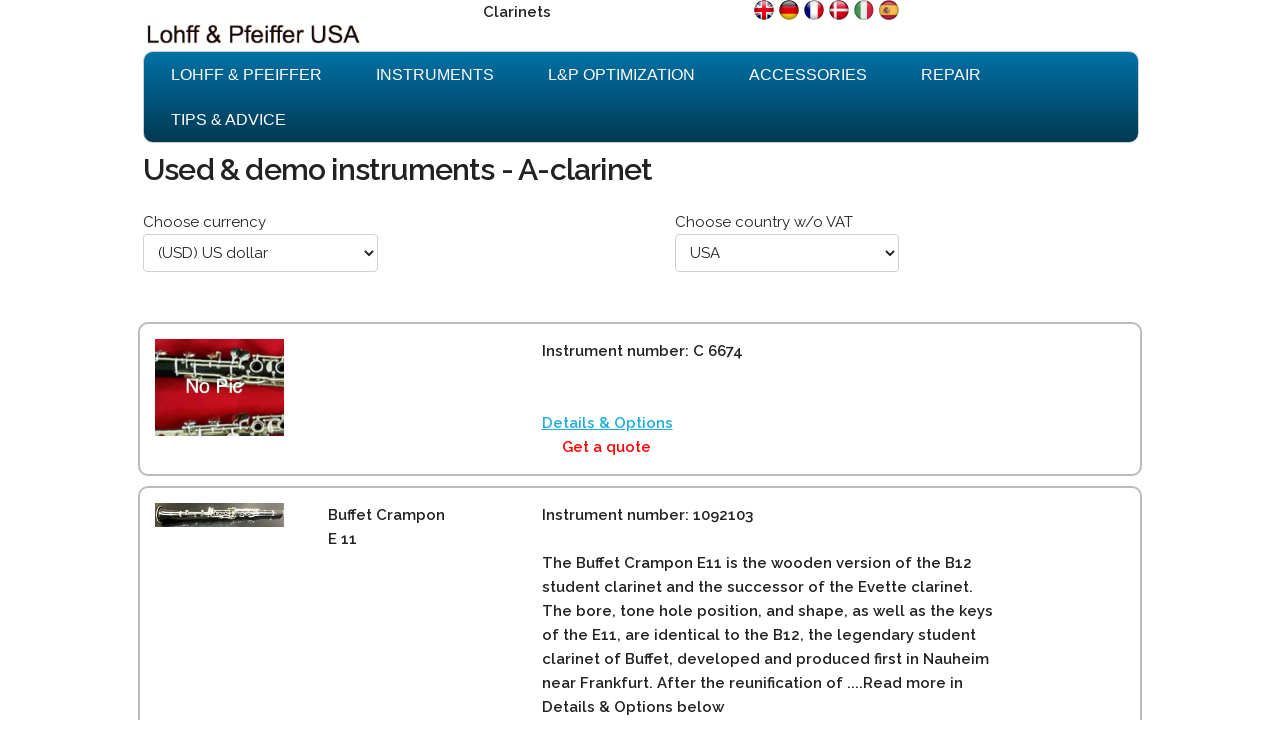

--- FILE ---
content_type: text/html; charset=UTF-8
request_url: https://clarinet.dk/content/show_instrument.php?cont=us&lang=en&instr=cla&type=7&brand=used
body_size: 104943
content:



<!DOCTYPE html>
<html>
<head>

<!-- Global site tag (gtag.js) - Google Analytics -->

<script async src="https://www.googletagmanager.com/gtag/js?id=G-93X1KB00X6"></script>

<script>

  window.dataLayer = window.dataLayer || [];

  function gtag(){dataLayer.push(arguments);}

  gtag('js', new Date());



  gtag('config', 'G-93X1KB00X6');

</script>

  <!-- Basic Page Needs

  –––––––––––––––––––––––––––––––––––––––––––––––––– -->

  <meta charset="utf-8">
  <title>Lohff & Pfeiffer</title>
  <meta name="description" content="">
  <meta name="author" content="">
  <!-- Mobile Specific Metas

  –––––––––––––––––––––––––––––––––––––––––––––––––– -->

  <meta name="viewport" content="width=device-width, initial-scale=1">
  <!-- FONT

  –––––––––––––––––––––––––––––––––––––––––––––––––– -->
  <link href="//fonts.googleapis.com/css?family=Raleway:400,300,600" rel="stylesheet" type="text/css">
  <!-- CSS

  –––––––––––––––––––––––––––––––––––––––––––––––––– -->

  <link rel="stylesheet" href="../css/normalize.css">
  <link rel="stylesheet" href="../css/skeleton.css">
  <link rel="stylesheet" type="text/css" href="../css/megamenu.css">
  <link rel="stylesheet" href="../css/lightbox.css">
<!-- Favicon

  –––––––––––––––––––––––––––––––––––––––––––––––––– -->

  <link rel="icon" type="image/png" href="images/favicon.png">

<!-- Start WOWSlider.com HEAD section -->

<link rel="stylesheet" type="text/css" href="engine1/style.css" />
<script type="text/javascript" src="engine1/jquery.js"></script>
<!-- End WOWSlider.com HEAD section -->

<!-- Start WOWSlider.com HEAD section -->
<link rel="stylesheet" type="text/css" href="engine2/style.css" />
<script type="text/javascript" src="engine2/jquery.js"></script>
<!-- End WOWSlider.com HEAD section -->


<!-- Javascript

  –––––––––––––––––––––––––––––––––––––––––––––––––– -->

        <script type="text/javascript" src="../js/jquery-1.10.1.min.js"></script>

        <script type="text/javascript" src="../js/megamenu.js"></script>        

        <script>

            jQuery(document).ready(function(){

                $(".megamenu").megamenu();

            });

        </script>


</head>
<body>
<div class="container">
    <div class="row" >
    <div class="four columns" style="padding-left:15px;"><br>
            <a href="http://www.clarinet.dk/index.php">
                <img style="max-width: 80%;" src="../image/management/logo_us.png" alt="US Logo">
            </a>
          </div>
          <div class="three columns"><strong>Clarinets</strong></div>        

        <div class="three columns">

            <a href="show_front.php?cont=us&lang=en&instr=cla&std=29">            <div style="float:left; margin-left: 5px;">
            <img src="../image/management/sprog/engelsk.png">
            </div></a>

            <a href="show_front.php?cont=us&lang=de&instr=cla&std=29">            <div style="float:left; margin-left: 5px;">
            <img src="../image/management/sprog/tysk.png">
            </div></a>

            <a href="show_front.php?cont=us&lang=fr&instr=cla&std=29">            <div style="float:left; margin-left: 5px;">
            <img src="../image/management/sprog/fransk.png">
            </div></a>

            <a href="show_front.php?cont=us&lang=dk&instr=cla&std=29">            <div style="float:left; margin-left: 5px;">
            <img src="../image/management/sprog/dansk.png">
            </div></a>

            <a href="show_front.php?cont=us&lang=it&instr=cla&std=29">            <div style="float:left; margin-left: 5px;">
            <img src="../image/management/sprog/italiensk.png">
            </div></a>

            <a href="show_front.php?cont=us&lang=es&instr=cla&std=29">            <div style="float:left; margin-left: 5px;">
            <img src="../image/management/sprog/spansk.png">
            </div></a>
            
        </div>
    </div>






<script>

function FeedBack(id,lang,result)

{

  var xhttp = new XMLHttpRequest();

      xhttp.onreadystatechange = function() 

      {

        if (this.readyState == 4 && this.status == 200)

        { 

          ;

        }

      };

      

      var ajaxurl= "feedback.php?id="+id+"&lang="+lang+"&like="+result;

    

      xhttp.open("GET", ajaxurl, true);

      //xhttp.open("GET", "opslag.php?lang=en&opslag="+inputVal, true);

      xhttp.send();

alert("Thank you for your feedback.");

document.getElementById("y").disabled = true;

document.getElementById("n").disabled = true;





}

</script>


























<div class="row" style=" margin-left: 15px; margin-right: 15px;">

<ul class="megamenu skyblue">

<li>

	<a href="#">Lohff & Pfeiffer</a>

		<div class="megapanel">

			<div class="row">

				<div class="col2">

					<h3>About Lohff & Pfeiffer</h3><div class="ul"><div class="li"><a style="text-decoration: none; color:#015b86; font-weight:bold;" href="show_content.php?id=1&cont=us&lang=en&instr=cla">History</a></div><div class="li"><a style="text-decoration: none; color:#015b86; font-weight:bold;" href="show_content.php?id=2&cont=us&lang=en&instr=cla">Philosophy</a></div><div class="li"><a style="text-decoration: none; color:#015b86; font-weight:bold;" href="show_content.php?id=38&cont=us&lang=en&instr=cla">L&P concept</a></div><div class="li"><a style="text-decoration: none; color:#015b86; font-weight:bold;" href="show_content.php?id=4&cont=us&lang=en&instr=cla">Warranty</a></div><div class="li"><a style="text-decoration: none; color:#015b86; font-weight:bold;" href="show_testimonials_content.php?id=245&cont=us&lang=en&instr=cla">Testimonials</a></div><div class="li"><a style="text-decoration: none; color:#015b86; font-weight:bold;" href="show_content.php?id=521&cont=us&lang=en&instr=cla">Opening hours USA</a></div><div class="li"><a style="text-decoration: none; color:#015b86; font-weight:bold;" href="show_content.php?id=3&cont=us&lang=en&instr=cla">Opening hours in Denmark</a></div><div class="li"><a style="text-decoration: none; color:#015b86; font-weight:bold;" href="search_1.php?id=570&cont=us&lang=en&instr=cla">Search...</a></div><div class="li"><a style="text-decoration: none; color:#015b86; font-weight:bold;" href="show_content.php?id=568&cont=us&lang=en&instr=cla"></a></div></div>
					<h3>Iimprint</h3><div class="ul"><div class="li"><a style="text-decoration: none; color:#015b86; font-weight:bold;" href="show_content.php?id=5&cont=us&lang=en&instr=cla">Terms & conditions</a></div><div class="li"><a style="text-decoration: none; color:#015b86; font-weight:bold;" href="show_content.php?id=226&cont=us&lang=en&instr=cla">Prices and Taxes Lohff & Pfeiffer DK</a></div><div class="li"><a style="text-decoration: none; color:#015b86; font-weight:bold;" href="show_content.php?id=227&cont=us&lang=en&instr=cla">Terms of payment</a></div><div class="li"><a style="text-decoration: none; color:#015b86; font-weight:bold;" href="show_content.php?id=10&cont=us&lang=en&instr=cla">Impressum</a></div><div class="li"><a style="text-decoration: none; color:#015b86; font-weight:bold;" href="show_content.php?id=231&cont=us&lang=en&instr=cla">Delivery</a></div><div class="li"><a style="text-decoration: none; color:#015b86; font-weight:bold;" href="show_content.php?id=232&cont=us&lang=en&instr=cla">Consumer rights</a></div><div class="li"><a style="text-decoration: none; color:#015b86; font-weight:bold;" href="show_content.php?id=233&cont=us&lang=en&instr=cla">Complaints</a></div><div class="li"><a style="text-decoration: none; color:#015b86; font-weight:bold;" href="show_content.php?id=236&cont=us&lang=en&instr=cla">Products on trial</a></div></div>
					<h3>Contact</h3><div class="ul"><div class="li"><a style="text-decoration: none; color:#015b86; font-weight:bold;" href="show_content.php?id=460&cont=us&lang=en&instr=cla">Send E-mail or call?</a></div><div class="li"><a style="text-decoration: none; color:#015b86; font-weight:bold;" href="show_content.php?id=9&cont=us&lang=en&instr=cla">Contact information</a></div></div>			

				</div>

				<div class="col2">

					<h3>Newsletter</h3><div class="ul"><div class="li"><a style="text-decoration: none; color:#015b86; font-weight:bold;" href="show_content.php?id=252&cont=us&lang=en&instr=cla">Top 12 Articles</a></div><div class="li"><a style="text-decoration: none; color:#015b86; font-weight:bold;" href="show_news_in_article_list.php?id=555&cont=us&lang=en&instr=cla">Latest updated articles</a></div><div class="li"><a style="text-decoration: none; color:#015b86; font-weight:bold;" href="show_content.php?id=6&cont=us&lang=en&instr=cla">L&P newsletter</a></div><div class="li"><a style="text-decoration: none; color:#015b86; font-weight:bold;" href="show_content.php?id=29&cont=us&lang=en&instr=cla">Archive</a></div></div>
					<h3>Location</h3><div class="ul"><div class="li"><a style="text-decoration: none; color:#015b86; font-weight:bold;" href="show_content.php?id=11&cont=us&lang=en&instr=cla">Map of Vallensbaek</a></div><div class="li"><a style="text-decoration: none; color:#015b86; font-weight:bold;" href="show_content.php?id=12&cont=us&lang=en&instr=cla">From the airport to Vallensbaek</a></div><div class="li"><a style="text-decoration: none; color:#015b86; font-weight:bold;" href="show_content.php?id=13&cont=us&lang=en&instr=cla">By car to Vallensbaek</a></div><div class="li"><a style="text-decoration: none; color:#015b86; font-weight:bold;" href="show_content.php?id=14&cont=us&lang=en&instr=cla">By train to Vallensbaek</a></div><div class="li"><a style="text-decoration: none; color:#015b86; font-weight:bold;" href="show_content.php?id=572&cont=us&lang=en&instr=cla">Map of Riverdale Parck</a></div><div class="li"><a style="text-decoration: none; color:#015b86; font-weight:bold;" href="show_content.php?id=573&cont=us&lang=en&instr=cla">From the Airport to Riverdale Parck</a></div></div>
					<h3>L&P team</h3><div class="ul"><div class="li"><a style="text-decoration: none; color:#015b86; font-weight:bold;" href="show_content.php?id=15&cont=us&lang=en&instr=cla">Birgit Pfeiffer</a></div><div class="li"><a style="text-decoration: none; color:#015b86; font-weight:bold;" href="show_content.php?id=16&cont=us&lang=en&instr=cla">Wolfgang Lohff</a></div><div class="li"><a style="text-decoration: none; color:#015b86; font-weight:bold;" href="show_content.php?id=17&cont=us&lang=en&instr=cla">Fritz Gerhard Berthelsen</a></div><div class="li"><a style="text-decoration: none; color:#015b86; font-weight:bold;" href="show_content.php?id=18&cont=us&lang=en&instr=cla">Laure Lebrun</a></div><div class="li"><a style="text-decoration: none; color:#015b86; font-weight:bold;" href="show_content.php?id=19&cont=us&lang=en&instr=cla">Nicolas Somarriba</a></div><div class="li"><a style="text-decoration: none; color:#015b86; font-weight:bold;" href="show_content.php?id=20&cont=us&lang=en&instr=cla">Marek Stefaniak</a></div><div class="li"><a style="text-decoration: none; color:#015b86; font-weight:bold;" href="show_content.php?id=21&cont=us&lang=en&instr=cla">Martin Grünewald</a></div><div class="li"><a style="text-decoration: none; color:#015b86; font-weight:bold;" href="show_content.php?id=22&cont=us&lang=en&instr=cla">Sophie Ross</a></div><div class="li"><a style="text-decoration: none; color:#015b86; font-weight:bold;" href="show_content.php?id=23&cont=us&lang=en&instr=cla">Gabor Varga</a></div><div class="li"><a style="text-decoration: none; color:#015b86; font-weight:bold;" href="show_content.php?id=437&cont=us&lang=en&instr=cla"></a></div><div class="li"><a style="text-decoration: none; color:#015b86; font-weight:bold;" href="show_content.php?id=523&cont=us&lang=en&instr=cla">Joseph Beverly</a></div></div>	

				</div>

				<div class="col2">

					<h3>Social Media</h3><div class="ul"><div class="li"><a style="text-decoration: none; color:#015b86; font-weight:bold;" href="show_content.php?id=271&cont=us&lang=en&instr=cla">Visit us at L&P on Facebook</a></div><div class="li"><a style="text-decoration: none; color:#015b86; font-weight:bold;" href="show_content.php?id=272&cont=us&lang=en&instr=cla">Contact us on Twitter</a></div><div class="li"><a style="text-decoration: none; color:#015b86; font-weight:bold;" href="show_content.php?id=273&cont=us&lang=en&instr=cla">Contact us at LinkedIn: <br></a></div></div>
					<h3>Events</h3><div class="ul"><div class="li"><a style="text-decoration: none; color:#015b86; font-weight:bold;" href="show_content.php?id=27&cont=us&lang=en&instr=cla">Individual events</a></div><div class="li"><a style="text-decoration: none; color:#015b86; font-weight:bold;" href="show_tour_content_4.php?id=540&cont=us&lang=en&instr=cla">L&P tour calendar 2023</a></div><div class="li"><a style="text-decoration: none; color:#015b86; font-weight:bold;" href="show_content.php?id=26&cont=us&lang=en&instr=cla">Masterclasses</a></div><div class="li"><a style="text-decoration: none; color:#015b86; font-weight:bold;" href="show_content.php?id=28&cont=us&lang=en&instr=cla">Festivals & Events</a></div><div class="li"><a style="text-decoration: none; color:#015b86; font-weight:bold;" href="show_content.php?id=496&cont=us&lang=en&instr=cla">Workshops</a></div></div>
					<h3>Search instruments</h3><div class="ul"><div class="li"><a style="text-decoration: none; color:#015b86; font-weight:bold;" href="show_content.php?id=279&cont=us&lang=en&instr=cla">Instrument age</a></div><div class="li"><a style="text-decoration: none; color:#015b86; font-weight:bold;" href="show_content.php?&id=457&cont=us&lang=en&instr=cla">Log on (staff only)</a></div></div>		

				</div>

		</div>

</li>

<li>

	<a href="#">Instruments</a>

		<div class="megapanel">

			<div class="row">

				<div class="col1">

				<h3>General</h3><div class="ul"><div class="li"><a style="text-decoration: none; color:#015b86; font-weight:bold;" href="show_content.php?id=45&cont=us&lang=en&instr=cla">Advice</a></div><div class="li"><a style="text-decoration: none; color:#015b86; font-weight:bold;" href="show_content.php?id=252&cont=us&lang=en&instr=cla">Top 12 articles</a></div><div class="li"><a style="text-decoration: none; color:#015b86; font-weight:bold;" href="show_content.php?id=502&cont=us&lang=en&instr=cla">The search trap</a></div><div class="li"><a style="text-decoration: none; color:#015b86; font-weight:bold;" href="show_content.php?id=40&cont=us&lang=en&instr=cla">Selection</a></div><div class="li"><a style="text-decoration: none; color:#015b86; font-weight:bold;" href="show_content.php?id=41&cont=us&lang=en&instr=cla">Instrument on trial</a></div><div class="li"><a style="text-decoration: none; color:#015b86; font-weight:bold;" href="show_content.php?id=279&cont=us&lang=en&instr=cla">Instrument age</a></div></div>
				<h3>Trade options</h3><div class="ul"><div class="li"><a style="text-decoration: none; color:#015b86; font-weight:bold;" href="show_content.php?id=497&cont=us&lang=en&instr=cla">Reserve in Advance</a></div><div class="li"><a style="text-decoration: none; color:#015b86; font-weight:bold;" href="show_content.php?id=498&cont=us&lang=en&instr=cla">Preorder</a></div><div class="li"><a style="text-decoration: none; color:#015b86; font-weight:bold;" href="show_content.php?id=477&cont=us&lang=en&instr=cla">Upgrades</a></div><div class="li"><a style="text-decoration: none; color:#015b86; font-weight:bold;" href="show_content.php?id=476&cont=us&lang=en&instr=cla">Trade-ins</a></div><div class="li"><a style="text-decoration: none; color:#015b86; font-weight:bold;" href="show_content.php?id=478&cont=us&lang=en&instr=cla">Key-Transfers</a></div><div class="li"><a style="text-decoration: none; color:#015b86; font-weight:bold;" href="show_content.php?id=479&cont=us&lang=en&instr=cla">Win-Win</a></div><div class="li"><a style="text-decoration: none; color:#015b86; font-weight:bold;" href="show_content.php?id=492&cont=us&lang=en&instr=cla">Rentals</a></div><div class="li"><a style="text-decoration: none; color:#015b86; font-weight:bold;" href="show_content.php?id=499&cont=us&lang=en&instr=cla">Purchase</a></div><div class="li"><a style="text-decoration: none; color:#015b86; font-weight:bold;" href="show_content.php?id=500&cont=us&lang=en&instr=cla">Installment payment</a></div><div class="li"><a style="text-decoration: none; color:#015b86; font-weight:bold;" href="show_content.php?id=553&cont=us&lang=en&instr=cla"></a></div><div class="li"><a style="text-decoration: none; color:#015b86; font-weight:bold;" href="show_content.php?id=554&cont=us&lang=en&instr=cla">Commission sales</a></div></div>
				<h3>About clarinet</h3><div class="ul"><div class="li"><a style="text-decoration: none; color:#015b86; font-weight:bold;" href="show_content.php?id=36&cont=us&lang=en&instr=cla">History</a></div><div class="li"><a style="text-decoration: none; color:#015b86; font-weight:bold;" href="show_content.php?id=542&cont=us&lang=en&instr=cla">Body material</a></div><div class="li"><a style="text-decoration: none; color:#015b86; font-weight:bold;" href="show_content.php?id=181&cont=us&lang=en&instr=cla">Inner Bore</a></div><div class="li"><a style="text-decoration: none; color:#015b86; font-weight:bold;" href="show_content.php?id=184&cont=us&lang=en&instr=cla">Tone holes</a></div><div class="li"><a style="text-decoration: none; color:#015b86; font-weight:bold;" href="show_content.php?id=42&cont=us&lang=en&instr=cla">Clarinet systems</a></div><div class="li"><a style="text-decoration: none; color:#015b86; font-weight:bold;" href="show_content.php?id=182&cont=us&lang=en&instr=cla">Key material</a></div><div class="li"><a style="text-decoration: none; color:#015b86; font-weight:bold;" href="show_content.php?id=176&cont=us&lang=en&instr=cla">Key terminologies</a></div><div class="li"><a style="text-decoration: none; color:#015b86; font-weight:bold;" href="show_content.php?id=192&cont=us&lang=en&instr=cla">Pitch</a></div><div class="li"><a style="text-decoration: none; color:#015b86; font-weight:bold;" href="show_content.php?id=185&cont=us&lang=en&instr=cla">Range</a></div><div class="li"><a style="text-decoration: none; color:#015b86; font-weight:bold;" href="show_content.php?id=550&cont=us&lang=en&instr=cla"></a></div><div class="li"><a style="text-decoration: none; color:#015b86; font-weight:bold;" href="show_content.php?id=552&cont=us&lang=en&instr=cla"></a></div><div class="li"><a style="text-decoration: none; color:#015b86; font-weight:bold;" href="show_content.php?id=567&cont=us&lang=en&instr=cla">New article</a></div><div class="li"><a style="text-decoration: none; color:#015b86; font-weight:bold;" href="show_content.php?id=569&cont=us&lang=en&instr=cla">New article</a></div></div>
				

							

				</div>

				<div class="col1">

				<h3>Search specific instrument</h3><div class="ul"><div class="li"><a style="text-decoration: none; color:#015b86; font-weight:bold;" href="search_instrument_model_1.php?id=173&cont=us&lang=en&instr=cla">Find model</a></div></div>	

				<h3>Ab-clarinet</h3><div class="ul"><div class="li"><a style="text-decoration: none; color:#015b86; font-weight:bold;" href="show_instrument.php?cont=us&lang=en&instr=cla&type=2 ">New Instruments</a></div><div class="li"><a style="text-decoration: none; color:#015b86; font-weight:bold;" href="show_instrument.php?cont=us&lang=en&instr=cla&type=2&brand=Buffet Crampon">Buffet Crampon</a></div></div>
				<h3>Eb-clarinet</h3><div class="ul"><div class="li"><a style="text-decoration: none; color:#015b86; font-weight:bold;" href="show_instrument.php?cont=us&lang=en&instr=cla&type=3 ">New Instruments</a></div><div class="li"><a style="text-decoration: none; color:#015b86; font-weight:bold;" href="show_instrument.php?cont=us&lang=en&instr=cla&type=3&brand=used">Used & demo instruments</a></div><div class="li"><a style="text-decoration: none; color:#015b86; font-weight:bold;" href="show_instrument.php?cont=us&lang=en&instr=cla&type=3&brand=Buffet Crampon">Buffet Crampon</a></div><div class="li"><a style="text-decoration: none; color:#015b86; font-weight:bold;" href="show_instrument.php?cont=us&lang=en&instr=cla&type=3&brand=Selmer">Selmer</a></div><div class="li"><a style="text-decoration: none; color:#015b86; font-weight:bold;" href="show_instrument.php?cont=us&lang=en&instr=cla&type=3&brand=Uebel">Uebel</a></div><div class="li"><a style="text-decoration: none; color:#015b86; font-weight:bold;" href="show_instrument.php?cont=us&lang=en&instr=cla&type=3&brand=Yamaha">Yamaha</a></div></div>
				<h3>D-clarinet</h3><div class="ul"><div class="li"><a style="text-decoration: none; color:#015b86; font-weight:bold;" href="show_instrument.php?cont=us&lang=en&instr=cla&type=4 ">New Instruments</a></div><div class="li"><a style="text-decoration: none; color:#015b86; font-weight:bold;" href="show_instrument.php?cont=us&lang=en&instr=cla&type=4&brand=Buffet Crampon">Buffet Crampon</a></div></div>
				<h3>C-clarinet</h3><div class="ul"><div class="li"><a style="text-decoration: none; color:#015b86; font-weight:bold;" href="show_instrument.php?cont=us&lang=en&instr=cla&type=5 ">New Instruments</a></div><div class="li"><a style="text-decoration: none; color:#015b86; font-weight:bold;" href="show_instrument.php?cont=us&lang=en&instr=cla&type=5&brand=used">Used & demo instruments</a></div><div class="li"><a style="text-decoration: none; color:#015b86; font-weight:bold;" href="show_instrument.php?cont=us&lang=en&instr=cla&type=5&brand=Buffet Crampon">Buffet Crampon</a></div><div class="li"><a style="text-decoration: none; color:#015b86; font-weight:bold;" href="show_instrument.php?cont=us&lang=en&instr=cla&type=5&brand=Ridenour">Ridenour</a></div><div class="li"><a style="text-decoration: none; color:#015b86; font-weight:bold;" href="show_instrument.php?cont=us&lang=en&instr=cla&type=5&brand=Schreiber">Schreiber</a></div></div>
							

				</div>

				<div class="col1">

				<h3>Bb-clarinet</h3><div class="ul"><div class="li"><a style="text-decoration: none; color:#015b86; font-weight:bold;" href="show_instrument.php?cont=us&lang=en&instr=cla&type=6 ">New Instruments</a></div><div class="li"><a style="text-decoration: none; color:#015b86; font-weight:bold;" href="show_instrument.php?cont=us&lang=en&instr=cla&type=6&brand=used">Used & demo instruments</a></div><div class="li"><a style="text-decoration: none; color:#015b86; font-weight:bold;" href="show_instrument.php?cont=us&lang=en&instr=cla&type=6&brand=Backun">Backun</a></div><div class="li"><a style="text-decoration: none; color:#015b86; font-weight:bold;" href="show_instrument.php?cont=us&lang=en&instr=cla&type=6&brand=Buffet Crampon">Buffet Crampon</a></div><div class="li"><a style="text-decoration: none; color:#015b86; font-weight:bold;" href="show_instrument.php?cont=us&lang=en&instr=cla&type=6&brand=Leblanc">Leblanc</a></div><div class="li"><a style="text-decoration: none; color:#015b86; font-weight:bold;" href="show_instrument.php?cont=us&lang=en&instr=cla&type=6&brand=Orsi">Orsi</a></div><div class="li"><a style="text-decoration: none; color:#015b86; font-weight:bold;" href="show_instrument.php?cont=us&lang=en&instr=cla&type=6&brand=Royal">Royal</a></div><div class="li"><a style="text-decoration: none; color:#015b86; font-weight:bold;" href="show_instrument.php?cont=us&lang=en&instr=cla&type=6&brand=Selmer">Selmer</a></div><div class="li"><a style="text-decoration: none; color:#015b86; font-weight:bold;" href="show_instrument.php?cont=us&lang=en&instr=cla&type=6&brand=Selmer USA">Selmer USA</a></div><div class="li"><a style="text-decoration: none; color:#015b86; font-weight:bold;" href="show_instrument.php?cont=us&lang=en&instr=cla&type=6&brand=Uebel">Uebel</a></div><div class="li"><a style="text-decoration: none; color:#015b86; font-weight:bold;" href="show_instrument.php?cont=us&lang=en&instr=cla&type=6&brand=Vito">Vito</a></div><div class="li"><a style="text-decoration: none; color:#015b86; font-weight:bold;" href="show_instrument.php?cont=us&lang=en&instr=cla&type=6&brand=Yamaha">Yamaha</a></div></div>
				<h3>A-clarinet</h3><div class="ul"><div class="li"><a style="text-decoration: none; color:#015b86; font-weight:bold;" href="show_instrument.php?cont=us&lang=en&instr=cla&type=7 ">New Instruments</a></div><div class="li"><a style="text-decoration: none; color:#015b86; font-weight:bold;" href="show_instrument.php?cont=us&lang=en&instr=cla&type=7&brand=used">Used & demo instruments</a></div><div class="li"><a style="text-decoration: none; color:#015b86; font-weight:bold;" href="show_instrument.php?cont=us&lang=en&instr=cla&type=7&brand=Backun">Backun</a></div><div class="li"><a style="text-decoration: none; color:#015b86; font-weight:bold;" href="show_instrument.php?cont=us&lang=en&instr=cla&type=7&brand=Buffet Crampon">Buffet Crampon</a></div><div class="li"><a style="text-decoration: none; color:#015b86; font-weight:bold;" href="show_instrument.php?cont=us&lang=en&instr=cla&type=7&brand=Ridenour">Ridenour</a></div><div class="li"><a style="text-decoration: none; color:#015b86; font-weight:bold;" href="show_instrument.php?cont=us&lang=en&instr=cla&type=7&brand=Royal">Royal</a></div><div class="li"><a style="text-decoration: none; color:#015b86; font-weight:bold;" href="show_instrument.php?cont=us&lang=en&instr=cla&type=7&brand=Selmer">Selmer</a></div><div class="li"><a style="text-decoration: none; color:#015b86; font-weight:bold;" href="show_instrument.php?cont=us&lang=en&instr=cla&type=7&brand=Uebel">Uebel</a></div><div class="li"><a style="text-decoration: none; color:#015b86; font-weight:bold;" href="show_instrument.php?cont=us&lang=en&instr=cla&type=7&brand=Yamaha">Yamaha</a></div></div>		

				</div>

				<div class="col1">

				<h3>Mozart basset-clarinet A</h3><div class="ul"><div class="li"><a style="text-decoration: none; color:#015b86; font-weight:bold;" href="show_instrument.php?cont=us&lang=en&instr=cla&type=8 ">New Instruments</a></div><div class="li"><a style="text-decoration: none; color:#015b86; font-weight:bold;" href="show_instrument.php?cont=us&lang=en&instr=cla&type=8&brand=Buffet Crampon">Buffet Crampon</a></div></div>		

				<h3>G-clarinet</h3><div class="ul"><div class="li"><a style="text-decoration: none; color:#015b86; font-weight:bold;" href="show_instrument.php?cont=us&lang=en&instr=cla&type=9&brand=used">Used & demo instruments</a></div></div>
				<h3>Bassethorn F</h3><div class="ul"><div class="li"><a style="text-decoration: none; color:#015b86; font-weight:bold;" href="show_instrument.php?cont=us&lang=en&instr=cla&type=10 ">New Instruments</a></div><div class="li"><a style="text-decoration: none; color:#015b86; font-weight:bold;" href="show_instrument.php?cont=us&lang=en&instr=cla&type=10&brand=used">Used & demo instruments</a></div><div class="li"><a style="text-decoration: none; color:#015b86; font-weight:bold;" href="show_instrument.php?cont=us&lang=en&instr=cla&type=10&brand=Buffet Crampon">Buffet Crampon</a></div><div class="li"><a style="text-decoration: none; color:#015b86; font-weight:bold;" href="show_instrument.php?cont=us&lang=en&instr=cla&type=10&brand=Selmer">Selmer</a></div></div>	

				<h3>Alto-clarinet Eb</h3><div class="ul"><div class="li"><a style="text-decoration: none; color:#015b86; font-weight:bold;" href="show_instrument.php?cont=us&lang=en&instr=cla&type=11 ">New Instruments</a></div><div class="li"><a style="text-decoration: none; color:#015b86; font-weight:bold;" href="show_instrument.php?cont=us&lang=en&instr=cla&type=11&brand=used">Used & demo instruments</a></div><div class="li"><a style="text-decoration: none; color:#015b86; font-weight:bold;" href="show_instrument.php?cont=us&lang=en&instr=cla&type=11&brand=Buffet Crampon">Buffet Crampon</a></div><div class="li"><a style="text-decoration: none; color:#015b86; font-weight:bold;" href="show_instrument.php?cont=us&lang=en&instr=cla&type=11&brand=Leblanc">Leblanc</a></div><div class="li"><a style="text-decoration: none; color:#015b86; font-weight:bold;" href="show_instrument.php?cont=us&lang=en&instr=cla&type=11&brand=Selmer">Selmer</a></div><div class="li"><a style="text-decoration: none; color:#015b86; font-weight:bold;" href="show_instrument.php?cont=us&lang=en&instr=cla&type=11&brand=Yamaha">Yamaha</a></div></div>	

				</div>

				<div class="col1">

				<h3>Bass-clarinet</h3><div class="ul"><div class="li"><a style="text-decoration: none; color:#015b86; font-weight:bold;" href="show_instrument.php?cont=us&lang=en&instr=cla&type=12 ">New Instruments</a></div><div class="li"><a style="text-decoration: none; color:#015b86; font-weight:bold;" href="show_instrument.php?cont=us&lang=en&instr=cla&type=12&brand=used">Used & demo instruments</a></div><div class="li"><a style="text-decoration: none; color:#015b86; font-weight:bold;" href="show_instrument.php?cont=us&lang=en&instr=cla&type=12&brand=Buffet Crampon">Buffet Crampon</a></div><div class="li"><a style="text-decoration: none; color:#015b86; font-weight:bold;" href="show_instrument.php?cont=us&lang=en&instr=cla&type=12&brand=Leblanc">Leblanc</a></div><div class="li"><a style="text-decoration: none; color:#015b86; font-weight:bold;" href="show_instrument.php?cont=us&lang=en&instr=cla&type=12&brand=Ridenour">Ridenour</a></div><div class="li"><a style="text-decoration: none; color:#015b86; font-weight:bold;" href="show_instrument.php?cont=us&lang=en&instr=cla&type=12&brand=Royal">Royal</a></div><div class="li"><a style="text-decoration: none; color:#015b86; font-weight:bold;" href="show_instrument.php?cont=us&lang=en&instr=cla&type=12&brand=Selmer">Selmer</a></div><div class="li"><a style="text-decoration: none; color:#015b86; font-weight:bold;" href="show_instrument.php?cont=us&lang=en&instr=cla&type=12&brand=Selmer USA">Selmer USA</a></div><div class="li"><a style="text-decoration: none; color:#015b86; font-weight:bold;" href="show_instrument.php?cont=us&lang=en&instr=cla&type=12&brand=Uebel">Uebel</a></div><div class="li"><a style="text-decoration: none; color:#015b86; font-weight:bold;" href="show_instrument.php?cont=us&lang=en&instr=cla&type=12&brand=Yamaha">Yamaha</a></div></div>
				<h3>Contraalto Eb-clarinet</h3><div class="ul"><div class="li"><a style="text-decoration: none; color:#015b86; font-weight:bold;" href="show_instrument.php?cont=us&lang=en&instr=cla&type=13 ">New Instruments</a></div><div class="li"><a style="text-decoration: none; color:#015b86; font-weight:bold;" href="show_instrument.php?cont=us&lang=en&instr=cla&type=13&brand=used">Used & demo instruments</a></div><div class="li"><a style="text-decoration: none; color:#015b86; font-weight:bold;" href="show_instrument.php?cont=us&lang=en&instr=cla&type=13&brand=Buffet Crampon">Buffet Crampon</a></div><div class="li"><a style="text-decoration: none; color:#015b86; font-weight:bold;" href="show_instrument.php?cont=us&lang=en&instr=cla&type=13&brand=Leblanc">Leblanc</a></div><div class="li"><a style="text-decoration: none; color:#015b86; font-weight:bold;" href="show_instrument.php?cont=us&lang=en&instr=cla&type=13&brand=Selmer">Selmer</a></div></div>
				<h3>Contrabasse Bb-clarinet</h3><div class="ul"><div class="li"><a style="text-decoration: none; color:#015b86; font-weight:bold;" href="show_instrument.php?cont=us&lang=en&instr=cla&type=14 ">New Instruments</a></div><div class="li"><a style="text-decoration: none; color:#015b86; font-weight:bold;" href="show_instrument.php?cont=us&lang=en&instr=cla&type=14&brand=used">Used & demo instruments</a></div><div class="li"><a style="text-decoration: none; color:#015b86; font-weight:bold;" href="show_instrument.php?cont=us&lang=en&instr=cla&type=14&brand=Leblanc">Leblanc</a></div><div class="li"><a style="text-decoration: none; color:#015b86; font-weight:bold;" href="show_instrument.php?cont=us&lang=en&instr=cla&type=14&brand=Selmer">Selmer</a></div></div>


				</div>

				<div class="col1">

				<h3>German-Albert system Bb</h3><div class="ul"><div class="li"><a style="text-decoration: none; color:#015b86; font-weight:bold;" href="show_instrument.php?cont=us&lang=en&instr=cla&type=1 ">New Instruments</a></div><div class="li"><a style="text-decoration: none; color:#015b86; font-weight:bold;" href="show_instrument.php?cont=us&lang=en&instr=cla&type=1&brand=Schreiber">Schreiber</a></div></div>
				<h3>Reform Boehm A & Bb</h3><div class="ul"><div class="li"><a style="text-decoration: none; color:#015b86; font-weight:bold;" href="show_instrument.php?cont=us&lang=en&instr=cla&type=15&brand=used">Used & demo instruments</a></div></div>
				<h3>Peter Bastian Instruments</h3><div class="ul"><div class="li"><a style="text-decoration: none; color:#015b86; font-weight:bold;" href="show_instrument.php?cont=us&lang=en&instr=cla&type=66 ">New Instruments</a></div><div class="li"><a style="text-decoration: none; color:#015b86; font-weight:bold;" href="show_instrument.php?cont=us&lang=en&instr=cla&type=66&brand=used">Used & demo instruments</a></div><div class="li"><a style="text-decoration: none; color:#015b86; font-weight:bold;" href="show_instrument.php?cont=us&lang=en&instr=cla&type=66&brand=Peter Bastian">Peter Bastian</a></div></div>
				<h3>Plateau clarinets</h3><div class="ul"><div class="li"><a style="text-decoration: none; color:#015b86; font-weight:bold;" href="show_content.php?id=101&cont=us&lang=en&instr=cla">LP Plateau advantage</a></div></div>	

				<h3>Quartertone clarinet</h3><div class="ul"><div class="li"><a style="text-decoration: none; color:#015b86; font-weight:bold;" href="show_content.php?id=557&cont=us&lang=en&instr=cla">LP Quartertone clarinet</a></div></div>			

				</div>

			</div>

		</div>

</li>

<li>

	<a href="#">L&P Optimization    </a>

		<div class="megapanel">

			<div class="row">

				<div class="col2">

				<h3>Optimization</h3><div class="ul"><div class="li"><a style="text-decoration: none; color:#015b86; font-weight:bold;" href="show_content.php?id=493&cont=us&lang=en&instr=cla">Optimization</a></div><div class="li"><a style="text-decoration: none; color:#015b86; font-weight:bold;" href="show_content.php?id=464&cont=us&lang=en&instr=cla">L&#38;P Setups</a></div><div class="li"><a style="text-decoration: none; color:#015b86; font-weight:bold;" href="show_content.php?id=494&cont=us&lang=en&instr=cla">The real costs</a></div><div class="li"><a style="text-decoration: none; color:#015b86; font-weight:bold;" href="show_content.php?id=433&cont=us&lang=en&instr=cla">L&#38;P Pro</a></div><div class="li"><a style="text-decoration: none; color:#015b86; font-weight:bold;" href="show_content.php?id=434&cont=us&lang=en&instr=cla">L&P Studio</a></div><div class="li"><a style="text-decoration: none; color:#015b86; font-weight:bold;" href="show_content.php?id=435&cont=us&lang=en&instr=cla">L&#38;P Soloist</a></div><div class="li"><a style="text-decoration: none; color:#015b86; font-weight:bold;" href="show_content.php?id=562&cont=us&lang=en&instr=cla">L&P Registertube</a></div><div class="li"><a style="text-decoration: none; color:#015b86; font-weight:bold;" href="show_content.php?id=439&cont=us&lang=en&instr=cla">Noise reduction</a></div><div class="li"><a style="text-decoration: none; color:#015b86; font-weight:bold;" href="show_content.php?id=501&cont=us&lang=en&instr=cla">Integrated bumpers</a></div><div class="li"><a style="text-decoration: none; color:#015b86; font-weight:bold;" href="show_content.php?id=141&cont=us&lang=en&instr=cla">L&P Ball bearing system</a></div><div class="li"><a style="text-decoration: none; color:#015b86; font-weight:bold;" href="show_content.php?id=446&cont=us&lang=en&instr=cla">Resonance treatment</a></div><div class="li"><a style="text-decoration: none; color:#015b86; font-weight:bold;" href="show_content.php?id=443&cont=us&lang=en&instr=cla">Metal Tenons</a></div><div class="li"><a style="text-decoration: none; color:#015b86; font-weight:bold;" href="show_content.php?id=495&cont=us&lang=en&instr=cla">Greenline tenon protection</a></div><div class="li"><a style="text-decoration: none; color:#015b86; font-weight:bold;" href="show_content.php?id=450&cont=us&lang=en&instr=cla">A/D improvement</a></div><div class="li"><a style="text-decoration: none; color:#015b86; font-weight:bold;" href="show_content.php?id=471&cont=us&lang=en&instr=cla">Alternated C#/F# mechanism</a></div></div>
						

				</div>

				<div class="col2">

					<h3>Customization</h3><div class="ul"><div class="li"><a style="text-decoration: none; color:#015b86; font-weight:bold;" href="show_content.php?id=503&cont=us&lang=en&instr=cla">Customization</a></div><div class="li"><a style="text-decoration: none; color:#015b86; font-weight:bold;" href="show_content.php?id=452&cont=us&lang=en&instr=cla">Voicing</a></div><div class="li"><a style="text-decoration: none; color:#015b86; font-weight:bold;" href="show_content.php?id=104&cont=us&lang=en&instr=cla">Intonation</a></div><div class="li"><a style="text-decoration: none; color:#015b86; font-weight:bold;" href="show_content.php?id=117&cont=us&lang=en&instr=cla">Silent Pads</a></div><div class="li"><a style="text-decoration: none; color:#015b86; font-weight:bold;" href="show_content.php?id=473&cont=us&lang=en&instr=cla">Custom keywork</a></div><div class="li"><a style="text-decoration: none; color:#015b86; font-weight:bold;" href="show_content.php?id=100&cont=us&lang=en&instr=cla">Key extension</a></div><div class="li"><a style="text-decoration: none; color:#015b86; font-weight:bold;" href="show_content.php?id=451&cont=us&lang=en&instr=cla">Thumb rest problems </a></div><div class="li"><a style="text-decoration: none; color:#015b86; font-weight:bold;" href="show_content.php?id=491&cont=us&lang=en&instr=cla">Thumb rest variations </a></div><div class="li"><a style="text-decoration: none; color:#015b86; font-weight:bold;" href="show_content.php?id=472&cont=us&lang=en&instr=cla">Key alterations</a></div></div>
					<h3>Specialities</h3><div class="ul"><div class="li"><a style="text-decoration: none; color:#015b86; font-weight:bold;" href="show_content.php?id=474&cont=us&lang=en&instr=cla">Bore restoration</a></div><div class="li"><a style="text-decoration: none; color:#015b86; font-weight:bold;" href="show_content.php?id=543&cont=us&lang=en&instr=cla">Key or body restoration</a></div><div class="li"><a style="text-decoration: none; color:#015b86; font-weight:bold;" href="show_content.php?id=444&cont=us&lang=en&instr=cla">Tonehole crack prevention</a></div><div class="li"><a style="text-decoration: none; color:#015b86; font-weight:bold;" href="show_content.php?id=141&cont=us&lang=en&instr=cla">L&#38;P Ball bearing system</a></div><div class="li"><a style="text-decoration: none; color:#015b86; font-weight:bold;" href="show_content.php?id=453&cont=us&lang=en&instr=cla">Water protection/stopper</a></div></div>
				

				</div>

				<div class="col2">

					<h3>Special Keywork</h3><div class="ul"><div class="li"><a style="text-decoration: none; color:#015b86; font-weight:bold;" href="show_content.php?id=505&cont=us&lang=en&instr=cla"></a></div><div class="li"><a style="text-decoration: none; color:#015b86; font-weight:bold;" href="show_content.php?id=101&cont=us&lang=en&instr=cla">Plateau mechanism</a></div><div class="li"><a style="text-decoration: none; color:#015b86; font-weight:bold;" href="show_content.php?id=102&cont=us&lang=en&instr=cla">Small hand mechanism</a></div><div class="li"><a style="text-decoration: none; color:#015b86; font-weight:bold;" href="show_content.php?id=472&cont=us&lang=en&instr=cla">Key Alterations</a></div><div class="li"><a style="text-decoration: none; color:#015b86; font-weight:bold;" href="show_content.php?id=486&cont=us&lang=en&instr=cla">Half automatic E/F mechanism for the left thumb</a></div><div class="li"><a style="text-decoration: none; color:#015b86; font-weight:bold;" href="show_content.php?id=447&cont=us&lang=en&instr=cla">Low E/F resonance mechanism</a></div><div class="li"><a style="text-decoration: none; color:#015b86; font-weight:bold;" href="show_content.php?id=487&cont=us&lang=en&instr=cla">Semi-automatic E/F mechanism of the right little finger</a></div><div class="li"><a style="text-decoration: none; color:#015b86; font-weight:bold;" href="show_content.php?id=485&cont=us&lang=en&instr=cla">Fully automatic E/F mechanics</a></div><div class="li"><a style="text-decoration: none; color:#015b86; font-weight:bold;" href="show_content.php?id=449&cont=us&lang=en&instr=cla">Bb resonance mechanism</a></div><div class="li"><a style="text-decoration: none; color:#015b86; font-weight:bold;" href="show_content.php?id=483&cont=us&lang=en&instr=cla">Jumping G&#35;&#47;D&#35; key solution</a></div><div class="li"><a style="text-decoration: none; color:#015b86; font-weight:bold;" href="show_content.php?id=482&cont=us&lang=en&instr=cla">Left hand G#/D# key</a></div><div class="li"><a style="text-decoration: none; color:#015b86; font-weight:bold;" href="show_content.php?id=484&cont=us&lang=en&instr=cla">C#/G# Trill</a></div><div class="li"><a style="text-decoration: none; color:#015b86; font-weight:bold;" href="show_content.php?id=489&cont=us&lang=en&instr=cla">F# resonance mechanism</a></div></div>
							

				</div>

			</div>

		</div>

</li>

<li>

	<a href="#">Accessories</a>

		<div class="megapanel">

			<div class="row">

				<div class="col2">

				<h3>General</h3><div class="ul"><div class="li"><a style="text-decoration: none; color:#015b86; font-weight:bold;" href="show_instrument_acc.php?section=10&id=46&cont=us&lang=en&instr=cla">Music stands</a></div><div class="li"><a style="text-decoration: none; color:#015b86; font-weight:bold;" href="show_instrument_acc.php?section=10&id=47&cont=us&lang=en&instr=cla">Lamps</a></div><div class="li"><a style="text-decoration: none; color:#015b86; font-weight:bold;" href="show_instrument_acc.php?section=10&id=48&cont=us&lang=en&instr=cla">Metronomes</a></div><div class="li"><a style="text-decoration: none; color:#015b86; font-weight:bold;" href="show_instrument_acc.php?section=10&id=49&cont=us&lang=en&instr=cla">Tuner</a></div><div class="li"><a style="text-decoration: none; color:#015b86; font-weight:bold;" href="show_instrument_acc.php?section=10&id=50&cont=us&lang=en&instr=cla">Microphones</a></div></div>
				<h3>Care products</h3><div class="ul"><div class="li"><a style="text-decoration: none; color:#015b86; font-weight:bold;" href="show_instrument_acc.php?section=11&id=51&cont=us&lang=en&instr=cla">Lubricants & oils</a></div><div class="li"><a style="text-decoration: none; color:#015b86; font-weight:bold;" href="show_instrument_acc.php?section=11&id=52&cont=us&lang=en&instr=cla">Powderpaper</a></div><div class="li"><a style="text-decoration: none; color:#015b86; font-weight:bold;" href="show_instrument_acc.php?section=11&id=53&cont=us&lang=en&instr=cla">Key polish</a></div><div class="li"><a style="text-decoration: none; color:#015b86; font-weight:bold;" href="show_instrument_acc.php?section=11&id=54&cont=us&lang=en&instr=cla">Humidifier</a></div><div class="li"><a style="text-decoration: none; color:#015b86; font-weight:bold;" href="show_instrument_acc.php?section=11&id=55&cont=us&lang=en&instr=cla">Tools</a></div><div class="li"><a style="text-decoration: none; color:#015b86; font-weight:bold;" href="show_instrument_acc.php?section=11&id=169&cont=us&lang=en&instr=cla">Wood treatment</a></div><div class="li"><a style="text-decoration: none; color:#015b86; font-weight:bold;" href="show_instrument_acc.php?section=11&id=170&cont=us&lang=en&instr=cla">Storage</a></div><div class="li"><a style="text-decoration: none; color:#015b86; font-weight:bold;" href="show_instrument_acc.php?section=11&id=171&cont=us&lang=en&instr=cla">Screw driver</a></div></div>
				

				<h3>For instruments</h3><div class="ul"><div class="li"><a style="text-decoration: none; color:#015b86; font-weight:bold;" href="show_instrument_acc.php?acc_typeid=24&id=80&cont=us&lang=en&instr=cla">Cases & bags</a></div><div class="li"><a style="text-decoration: none; color:#015b86; font-weight:bold;" href="show_instrument_acc.php?acc_typeid=26&id=81&cont=us&lang=en&instr=cla">Clarinet stands</a></div><div class="li"><a style="text-decoration: none; color:#015b86; font-weight:bold;" href="show_instrument_acc.php?acc_typeid=27&id=82&cont=us&lang=en&instr=cla">Swabs</a></div><div class="li"><a style="text-decoration: none; color:#015b86; font-weight:bold;" href="show_instrument_acc.php?acc_typeid=28&id=83&cont=us&lang=en&instr=cla">Case covers</a></div></div>
						

				</div>

				<div class="col2">

				<h3>Reeds</h3><div class="ul"><div class="li"><a style="text-decoration: none; color:#015b86; font-weight:bold;" href="show_content.php?id=56&cont=us&lang=en&instr=cla">About clarinet reeds</a></div><div class="li"><a style="text-decoration: none; color:#015b86; font-weight:bold;" href="show_instrument_acc.php?section=12&type=2&id=293&cont=us&lang=en&instr=cla">Piccolo Ab clarinet</a></div><div class="li"><a style="text-decoration: none; color:#015b86; font-weight:bold;" href="show_instrument_acc.php?section=12&type=3&id=57&cont=us&lang=en&instr=cla">Eb/D clarinet</a></div><div class="li"><a style="text-decoration: none; color:#015b86; font-weight:bold;" href="show_instrument_acc.php?section=12&type=6&id=58&cont=us&lang=en&instr=cla">A/Bb and C clarinet</a></div><div class="li"><a style="text-decoration: none; color:#015b86; font-weight:bold;" href="show_instrument_acc.php?section=12&type=11&id=59&cont=us&lang=en&instr=cla">Alto-clarinet &<br> Basset horn</a></div><div class="li"><a style="text-decoration: none; color:#015b86; font-weight:bold;" href="show_instrument_acc.php?section=12&type=12&id=60&cont=us&lang=en&instr=cla">Bass clarinet</a></div><div class="li"><a style="text-decoration: none; color:#015b86; font-weight:bold;" href="show_instrument_acc.php?section=12&type=14&id=61&cont=us&lang=en&instr=cla">Contrabass clarinet</a></div></div>
				<h3>Tools for reeds</h3><div class="ul"><div class="li"><a style="text-decoration: none; color:#015b86; font-weight:bold;" href="show_instrument_acc.php?acc_typeid=14&section=13&id=62&cont=us&lang=en&instr=cla">Reed clipper</a></div><div class="li"><a style="text-decoration: none; color:#015b86; font-weight:bold;" href="show_instrument_acc.php?acc_typeid=15&section=13&id=63&cont=us&lang=en&instr=cla">Reedknives</a></div><div class="li"><a style="text-decoration: none; color:#015b86; font-weight:bold;" href="show_instrument_acc.php?acc_typeid=16&section=13&id=64&cont=us&lang=en&instr=cla">Reed cases</a></div><div class="li"><a style="text-decoration: none; color:#015b86; font-weight:bold;" href="show_instrument_acc.php?acc_typeid=17&section=13&id=65&cont=us&lang=en&instr=cla">Reed machines</a></div></div>
				<h3>Straps and hand rests</h3><div class="ul"><div class="li"><a style="text-decoration: none; color:#015b86; font-weight:bold;" href="show_instrument_acc.php?acc_typeid=30&id=85&cont=us&lang=en&instr=cla">Thumb rests</a></div><div class="li"><a style="text-decoration: none; color:#015b86; font-weight:bold;" href="show_instrument_acc.php?acc_typeid=41&id=321&cont=us&lang=en&instr=cla">Thumb</a></div><div class="li"><a style="text-decoration: none; color:#015b86; font-weight:bold;" href="show_instrument_acc.php?acc_typeid=42&id=322&cont=us&lang=en&instr=cla"></a></div></div>
				

							

				</div>

				<div class="col2">

				<h3>Mouthpieces</h3><div class="ul"><div class="li"><a style="text-decoration: none; color:#015b86; font-weight:bold;" href="show_content.php?id=66&cont=us&lang=en&instr=cla">About mouthpieces</a></div><div class="li"><a style="text-decoration: none; color:#015b86; font-weight:bold;" href="show_instrument_acc.php?section=14&type=2&id=294&cont=us&lang=en&instr=cla">Piccolo Ab clarinet</a></div><div class="li"><a style="text-decoration: none; color:#015b86; font-weight:bold;" href="show_instrument_acc.php?section=14&type=3&id=67&cont=us&lang=en&instr=cla">Eb/D clarinet</a></div><div class="li"><a style="text-decoration: none; color:#015b86; font-weight:bold;" href="show_instrument_acc.php?section=14&type=6&id=68&cont=us&lang=en&instr=cla">A/Bb/C clarinet</a></div><div class="li"><a style="text-decoration: none; color:#015b86; font-weight:bold;" href="show_instrument_acc.php?section=14&type=11&id=69&cont=us&lang=en&instr=cla">Alto clarinet &<br> Basset horn</a></div><div class="li"><a style="text-decoration: none; color:#015b86; font-weight:bold;" href="show_instrument_acc.php?section=14&type=12&id=70&cont=us&lang=en&instr=cla">Bass clarinet</a></div><div class="li"><a style="text-decoration: none; color:#015b86; font-weight:bold;" href="show_instrument_acc.php?section=14&type=14&id=71&cont=us&lang=en&instr=cla">Contrabass clarinet</a></div></div>
				<h3>For mouthpieces</h3><div class="ul"><div class="li"><a style="text-decoration: none; color:#015b86; font-weight:bold;" href="show_instrument_acc.php?acc_typeid=18&section=15&id=72&cont=us&lang=en&instr=cla">Ligature & caps</a></div><div class="li"><a style="text-decoration: none; color:#015b86; font-weight:bold;" href="show_instrument_acc.php?acc_typeid=19&section=15&id=73&cont=us&lang=en&instr=cla">Mouthpiece cushions</a></div><div class="li"><a style="text-decoration: none; color:#015b86; font-weight:bold;" href="show_instrument_acc.php?acc_typeid=20&section=15&id=74&cont=us&lang=en&instr=cla">Mouthpiece cases</a></div></div>
				<h3>Instrumentparts</h3><div class="ul"><div class="li"><a style="text-decoration: none; color:#015b86; font-weight:bold;" href="show_instrument_acc.php?section=16&ip_typeid=1&acc_typeid=&id=75&cont=us&lang=en&instr=cla">Barrels</a></div><div class="li"><a style="text-decoration: none; color:#015b86; font-weight:bold;" href="show_instrument_acc.php?section=16&ip_typeid=2&id=76&cont=us&lang=en&instr=cla">Necks</a></div><div class="li"><a style="text-decoration: none; color:#015b86; font-weight:bold;" href="show_instrument_acc.php?section=16&ip_typeid=3&id=77&cont=us&lang=en&instr=cla">Bells</a></div><div class="li"><a style="text-decoration: none; color:#015b86; font-weight:bold;" href="show_instrument_acc.php?section=10&id=78&cont=us&lang=en&instr=cla">Microphones</a></div><div class="li"><a style="text-decoration: none; color:#015b86; font-weight:bold;" href="show_instrument_acc.php?section=16&ip_typeid=4&id=79&cont=us&lang=en&instr=cla">Upper joints</a></div><div class="li"><a style="text-decoration: none; color:#015b86; font-weight:bold;" href="show_instrument_acc.php?section=16&&id=225&cont=us&lang=en&instr=cla">Lower joints</a></div></div>
				

				



				</div>

			</div>

		</div>



</li>

<li>

	<a href="#">Repair</a>

		<div class="megapanel">

			<div class="row">

				<div class="col1">

					<h3>Book time</h3><div class="ul"><div class="li"><a style="text-decoration: none; color:#015b86; font-weight:bold;" href="form_order_repaire.php?id=462&cont=us&lang=en&instr=cla">Order a repair</a></div><div class="li"><a style="text-decoration: none; color:#015b86; font-weight:bold;" href="show_content.php?id=155&cont=us&lang=en&instr=cla">Instrument shipping</a></div></div>
					<h3>About Repair</h3><div class="ul"><div class="li"><a style="text-decoration: none; color:#015b86; font-weight:bold;" href="show_content.php?id=86&cont=us&lang=en&instr=cla">Quick repairs</a></div><div class="li"><a style="text-decoration: none; color:#015b86; font-weight:bold;" href="show_content.php?id=87&cont=us&lang=en&instr=cla">Emergencies</a></div><div class="li"><a style="text-decoration: none; color:#015b86; font-weight:bold;" href="show_content.php?id=88&cont=us&lang=en&instr=cla">Checkup</a></div><div class="li"><a style="text-decoration: none; color:#015b86; font-weight:bold;" href="show_content.php?id=4&cont=us&lang=en&instr=cla">Warranty</a></div><div class="li"><a style="text-decoration: none; color:#015b86; font-weight:bold;" href="show_content.php?id=90&cont=us&lang=en&instr=cla">General overhaul</a></div><div class="li"><a style="text-decoration: none; color:#015b86; font-weight:bold;" href="show_content.php?id=91&cont=us&lang=en&instr=cla">Overhaul + plating	</a></div><div class="li"><a style="text-decoration: none; color:#015b86; font-weight:bold;" href="show_content.php?id=504&cont=us&lang=en&instr=cla">Restoration </a></div></div>
							

				</div>

				<div class="col1">

				<h3>Maintenance</h3><div class="ul"><div class="li"><a style="text-decoration: none; color:#015b86; font-weight:bold;" href="show_content.php?id=92&cont=us&lang=en&instr=cla">Cleaning</a></div><div class="li"><a style="text-decoration: none; color:#015b86; font-weight:bold;" href="show_content.php?id=93&cont=us&lang=en&instr=cla">Wood treatment</a></div><div class="li"><a style="text-decoration: none; color:#015b86; font-weight:bold;" href="show_content.php?id=235&cont=us&lang=en&instr=cla">Taking care of silver </a></div></div>
				<h3>Plating-Surface treatment</h3><div class="ul"><div class="li"><a style="text-decoration: none; color:#015b86; font-weight:bold;" href="show_content.php?id=234&cont=us&lang=en&instr=cla">Nickel plating + protection</a></div><div class="li"><a style="text-decoration: none; color:#015b86; font-weight:bold;" href="show_content.php?id=441&cont=us&lang=en&instr=cla">Silverplating</a></div><div class="li"><a style="text-decoration: none; color:#015b86; font-weight:bold;" href="show_content.php?id=95&cont=us&lang=en&instr=cla">Gold plating</a></div><div class="li"><a style="text-decoration: none; color:#015b86; font-weight:bold;" href="show_content.php?id=488&cont=us&lang=en&instr=cla">Black plating</a></div><div class="li"><a style="text-decoration: none; color:#015b86; font-weight:bold;" href="show_content.php?id=32&cont=us&lang=en&instr=cla">De-lacquering</a></div><div class="li"><a style="text-decoration: none; color:#015b86; font-weight:bold;" href="show_content.php?id=39&cont=us&lang=en&instr=cla">Lacquering</a></div></div>
					

							

				</div>

				<div class="col1">

					<h3>Pads</h3><div class="ul"><div class="li"><a style="text-decoration: none; color:#015b86; font-weight:bold;" href="show_content.php?id=116&cont=us&lang=en&instr=cla">Cork pads</a></div><div class="li"><a style="text-decoration: none; color:#015b86; font-weight:bold;" href="show_content.php?id=114&cont=us&lang=en&instr=cla">Fish skin-pads</a></div><div class="li"><a style="text-decoration: none; color:#015b86; font-weight:bold;" href="show_content.php?id=510&cont=us&lang=en&instr=cla">Gore-Tex Pads</a></div><div class="li"><a style="text-decoration: none; color:#015b86; font-weight:bold;" href="show_content.php?id=115&cont=us&lang=en&instr=cla">Leather pads</a></div><div class="li"><a style="text-decoration: none; color:#015b86; font-weight:bold;" href="show_content.php?id=117&cont=us&lang=en&instr=cla">L&#38;P silent pads</a></div><div class="li"><a style="text-decoration: none; color:#015b86; font-weight:bold;" href="show_content.php?id=118&cont=us&lang=en&instr=cla">Neoprene pads</a></div><div class="li"><a style="text-decoration: none; color:#015b86; font-weight:bold;" href="show_content.php?id=120&cont=us&lang=en&instr=cla">Straubinger</a></div><div class="li"><a style="text-decoration: none; color:#015b86; font-weight:bold;" href="show_content.php?id=119&cont=us&lang=en&instr=cla">Teflon, rubber and others</a></div><div class="li"><a style="text-decoration: none; color:#015b86; font-weight:bold;" href="show_content.php?id=121&cont=us&lang=en&instr=cla">Valentino pads</a></div></div>
				<h3>Padding style</h3><div class="ul"><div class="li"><a style="text-decoration: none; color:#015b86; font-weight:bold;" href="show_content.php?id=237&cont=us&lang=en&instr=cla">Padding</a></div><div class="li"><a style="text-decoration: none; color:#015b86; font-weight:bold;" href="show_content.php?id=238&cont=us&lang=en&instr=cla">Pad floating</a></div><div class="li"><a style="text-decoration: none; color:#015b86; font-weight:bold;" href="show_content.php?id=239&cont=us&lang=en&instr=cla">Press-padding  </a></div><div class="li"><a style="text-decoration: none; color:#015b86; font-weight:bold;" href="show_content.php?id=248&cont=us&lang=en&instr=cla">Pad shimming</a></div><div class="li"><a style="text-decoration: none; color:#015b86; font-weight:bold;" href="show_content.php?id=249&cont=us&lang=en&instr=cla">Cork grinding</a></div></div>
							

				</div>

				<div class="col1">

					<h3>Cracks</h3><div class="ul"><div class="li"><a style="text-decoration: none; color:#015b86; font-weight:bold;" href="show_content.php?id=506&cont=us&lang=en&instr=cla">Cracks </a></div><div class="li"><a style="text-decoration: none; color:#015b86; font-weight:bold;" href="show_content.php?id=507&cont=us&lang=en&instr=cla">Natural Cracks</a></div><div class="li"><a style="text-decoration: none; color:#015b86; font-weight:bold;" href="show_content.php?id=122&cont=us&lang=en&instr=cla">Heat cracks</a></div><div class="li"><a style="text-decoration: none; color:#015b86; font-weight:bold;" href="show_content.php?id=123&cont=us&lang=en&instr=cla">Humidity cracks</a></div><div class="li"><a style="text-decoration: none; color:#015b86; font-weight:bold;" href="show_content.php?id=124&cont=us&lang=en&instr=cla">Dry cracks</a></div><div class="li"><a style="text-decoration: none; color:#015b86; font-weight:bold;" href="show_content.php?id=125&cont=us&lang=en&instr=cla">Accidental cracks</a></div><div class="li"><a style="text-decoration: none; color:#015b86; font-weight:bold;" href="show_content.php?id=126&cont=us&lang=en&instr=cla">Tone hole cracks</a></div><div class="li"><a style="text-decoration: none; color:#015b86; font-weight:bold;" href="show_content.php?id=508&cont=us&lang=en&instr=cla">Tenon and socket cracks</a></div><div class="li"><a style="text-decoration: none; color:#015b86; font-weight:bold;" href="show_content.php?id=509&cont=us&lang=en&instr=cla">Pinned cracks</a></div><div class="li"><a style="text-decoration: none; color:#015b86; font-weight:bold;" href="show_content.php?id=94&cont=us&lang=en&instr=cla">Crack prevention</a></div></div>
					

							

				</div>

				<div class="col1">

				<h3>Tone hole problems</h3><div class="ul"><div class="li"><a style="text-decoration: none; color:#015b86; font-weight:bold;" href="show_content.php?id=511&cont=us&lang=en&instr=cla">Understanding wood</a></div><div class="li"><a style="text-decoration: none; color:#015b86; font-weight:bold;" href="show_content.php?id=127&cont=us&lang=en&instr=cla">Crack reasons</a></div><div class="li"><a style="text-decoration: none; color:#015b86; font-weight:bold;" href="show_content.php?id=128&cont=us&lang=en&instr=cla">Chipped tone holes</a></div><div class="li"><a style="text-decoration: none; color:#015b86; font-weight:bold;" href="show_content.php?id=129&cont=us&lang=en&instr=cla">Warping</a></div><div class="li"><a style="text-decoration: none; color:#015b86; font-weight:bold;" href="show_content.php?id=130&cont=us&lang=en&instr=cla">Uneveness</a></div><div class="li"><a style="text-decoration: none; color:#015b86; font-weight:bold;" href="show_content.php?id=512&cont=us&lang=en&instr=cla">Moisture problems</a></div><div class="li"><a style="text-decoration: none; color:#015b86; font-weight:bold;" href="show_content.php?id=513&cont=us&lang=en&instr=cla">Production problems</a></div><div class="li"><a style="text-decoration: none; color:#015b86; font-weight:bold;" href="show_content.php?id=515&cont=us&lang=en&instr=cla">Positioning</a></div><div class="li"><a style="text-decoration: none; color:#015b86; font-weight:bold;" href="show_content.php?id=516&cont=us&lang=en&instr=cla">Dimensions</a></div></div>
				<h3>Joints</h3><div class="ul"><div class="li"><a style="text-decoration: none; color:#015b86; font-weight:bold;" href="show_content.php?id=517&cont=us&lang=en&instr=cla">Tenon problems</a></div><div class="li"><a style="text-decoration: none; color:#015b86; font-weight:bold;" href="show_content.php?id=131&cont=us&lang=en&instr=cla">Tenon threads</a></div><div class="li"><a style="text-decoration: none; color:#015b86; font-weight:bold;" href="show_content.php?id=132&cont=us&lang=en&instr=cla">Trad. cork tenons</a></div><div class="li"><a style="text-decoration: none; color:#015b86; font-weight:bold;" href="show_content.php?id=133&cont=us&lang=en&instr=cla">Cork & epoxy tenons</a></div><div class="li"><a style="text-decoration: none; color:#015b86; font-weight:bold;" href="show_content.php?id=518&cont=us&lang=en&instr=cla">LP-Metal tenon </a></div><div class="li"><a style="text-decoration: none; color:#015b86; font-weight:bold;" href="show_content.php?id=134&cont=us&lang=en&instr=cla">Conical metal tenons</a></div><div class="li"><a style="text-decoration: none; color:#015b86; font-weight:bold;" href="show_content.php?id=520&cont=us&lang=en&instr=cla">Adjustable Tenons</a></div><div class="li"><a style="text-decoration: none; color:#015b86; font-weight:bold;" href="show_content.php?id=519&cont=us&lang=en&instr=cla">Greenline tenon protection</a></div></div>	

							

				</div>

				<div class="col1">

					<h3>Key play</h3><div class="ul"><div class="li"><a style="text-decoration: none; color:#015b86; font-weight:bold;" href="show_content.php?id=137&cont=us&lang=en&instr=cla">Reduce noises</a></div><div class="li"><a style="text-decoration: none; color:#015b86; font-weight:bold;" href="show_content.php?id=139&cont=us&lang=en&instr=cla">Key wear</a></div><div class="li"><a style="text-decoration: none; color:#015b86; font-weight:bold;" href="show_content.php?id=147&cont=us&lang=en&instr=cla">Nylon bearing</a></div><div class="li"><a style="text-decoration: none; color:#015b86; font-weight:bold;" href="show_content.php?id=149&cont=us&lang=en&instr=cla">Plastic tips</a></div></div>
						<h3>Screws & rods</h3><div class="ul"><div class="li"><a style="text-decoration: none; color:#015b86; font-weight:bold;" href="show_content.php?id=144&cont=us&lang=en&instr=cla">Cylindrical screws</a></div><div class="li"><a style="text-decoration: none; color:#015b86; font-weight:bold;" href="show_content.php?id=145&cont=us&lang=en&instr=cla">Pivot screws</a></div><div class="li"><a style="text-decoration: none; color:#015b86; font-weight:bold;" href="show_content.php?id=138&cont=us&lang=en&instr=cla">Rod problems</a></div><div class="li"><a style="text-decoration: none; color:#015b86; font-weight:bold;" href="show_content.php?id=148&cont=us&lang=en&instr=cla">Screwlock</a></div><div class="li"><a style="text-decoration: none; color:#015b86; font-weight:bold;" href="show_content.php?id=141&cont=us&lang=en&instr=cla">L&P Ball bearing </a></div><div class="li"><a style="text-decoration: none; color:#015b86; font-weight:bold;" href="show_content.php?id=142&cont=us&lang=en&instr=cla">Rod quality</a></div><div class="li"><a style="text-decoration: none; color:#015b86; font-weight:bold;" href="show_content.php?id=143&cont=us&lang=en&instr=cla">Thread quality</a></div></div>
							

				</div>

			</div>

		</div>

</li>



<li>

	<a href="#">Tips & Advice</a>

		<div class="megapanel">

			<div class="row">

				<div class="col2">

				<h3>How to..</h3><div class="ul"><div class="li"><a style="text-decoration: none; color:#015b86; font-weight:bold;" href="show_content.php?id=150&cont=us&lang=en&instr=cla">Find your instrument</a></div><div class="li"><a style="text-decoration: none; color:#015b86; font-weight:bold;" href="show_content.php?id=533&cont=us&lang=en&instr=cla">Historic instruments</a></div><div class="li"><a style="text-decoration: none; color:#015b86; font-weight:bold;" href="show_content.php?id=151&cont=us&lang=en&instr=cla">Break in a woodwind instrument</a></div><div class="li"><a style="text-decoration: none; color:#015b86; font-weight:bold;" href="show_content.php?id=152&cont=us&lang=en&instr=cla">Crack prevention</a></div><div class="li"><a style="text-decoration: none; color:#015b86; font-weight:bold;" href="show_content.php?id=153&cont=us&lang=en&instr=cla">Instrument maintenance</a></div><div class="li"><a style="text-decoration: none; color:#015b86; font-weight:bold;" href="show_content.php?id=84&cont=us&lang=en&instr=cla">Swab the right way</a></div><div class="li"><a style="text-decoration: none; color:#015b86; font-weight:bold;" href="show_content.php?id=155&cont=us&lang=en&instr=cla">Instrument shipping</a></div></div>
				<h3>Videos</h3><div class="ul"><div class="li"><a style="text-decoration: none; color:#015b86; font-weight:bold;" href="show_content.php?id=480&cont=us&lang=en&instr=cla">Production (Buffet,Selmer,Rossi,others)</a></div><div class="li"><a style="text-decoration: none; color:#015b86; font-weight:bold;" href="show_content.php?id=534&cont=us&lang=en&instr=cla"></a></div></div>	

				<h3>Worldwide external information</h3><div class="ul"><div class="li"><a style="text-decoration: none; color:#015b86; font-weight:bold;" href="show_external_content.php?id=563&cont=us&lang=en&instr=cla">Find event</a></div><div class="li"><a style="text-decoration: none; color:#015b86; font-weight:bold;" href="upload_your_event_1.php?id=564&cont=us&lang=en&instr=cla">Publish your event</a></div></div>	

				</div>

				<div class="col2">

				<h3>Problems & help</h3><div class="ul"><div class="li"><a style="text-decoration: none; color:#015b86; font-weight:bold;" href="show_content.php?id=96&cont=us&lang=en&instr=cla">10 clarinet commandments</a></div><div class="li"><a style="text-decoration: none; color:#015b86; font-weight:bold;" href="show_content.php?id=454&cont=us&lang=en&instr=cla">How to assemble a clarinet</a></div><div class="li"><a style="text-decoration: none; color:#015b86; font-weight:bold;" href="show_content.php?id=247&cont=us&lang=en&instr=cla">FAQ</a></div><div class="li"><a style="text-decoration: none; color:#015b86; font-weight:bold;" href="show_content.php?id=538&cont=us&lang=en&instr=cla">Instrument doesn&#39;t play at all</a></div><div class="li"><a style="text-decoration: none; color:#015b86; font-weight:bold;" href="show_content.php?id=98&cont=us&lang=en&instr=cla">Leaks & Seal</a></div><div class="li"><a style="text-decoration: none; color:#015b86; font-weight:bold;" href="show_content.php?id=99&cont=us&lang=en&instr=cla">Resistance</a></div><div class="li"><a style="text-decoration: none; color:#015b86; font-weight:bold;" href="show_content.php?id=30&cont=us&lang=en&instr=cla">Is my instrument blown out?</a></div><div class="li"><a style="text-decoration: none; color:#015b86; font-weight:bold;" href="show_content.php?id=223&cont=us&lang=en&instr=cla">Barrel problems</a></div><div class="li"><a style="text-decoration: none; color:#015b86; font-weight:bold;" href="show_content.php?id=537&cont=us&lang=en&instr=cla">Humidity problems</a></div><div class="li"><a style="text-decoration: none; color:#015b86; font-weight:bold;" href="show_content.php?id=140&cont=us&lang=en&instr=cla">Screw problems</a></div><div class="li"><a style="text-decoration: none; color:#015b86; font-weight:bold;" href="show_content.php?id=136&cont=us&lang=en&instr=cla">Spring problems</a></div><div class="li"><a style="text-decoration: none; color:#015b86; font-weight:bold;" href="show_content.php?id=31&cont=us&lang=en&instr=cla">Eb/Bb adjustment</a></div><div class="li"><a style="text-decoration: none; color:#015b86; font-weight:bold;" href="show_content.php?id=455&cont=us&lang=en&instr=cla">C/F problem</a></div><div class="li"><a style="text-decoration: none; color:#015b86; font-weight:bold;" href="show_content.php?id=536&cont=us&lang=en&instr=cla">A key hanging</a></div><div class="li"><a style="text-decoration: none; color:#015b86; font-weight:bold;" href="show_content.php?id=228&cont=us&lang=en&instr=cla">Broken C#/G# spring </a></div><div class="li"><a style="text-decoration: none; color:#015b86; font-weight:bold;" href="show_content.php?id=566&cont=us&lang=en&instr=cla">Broken side key pin</a></div></div>
				<h3>Education & learning</h3><div class="ul"><div class="li"><a style="text-decoration: none; color:#015b86; font-weight:bold;" href="show_content.php?id=241&cont=us&lang=en&instr=cla">How to practice efficiently</a></div><div class="li"><a style="text-decoration: none; color:#015b86; font-weight:bold;" href="show_content.php?id=481&cont=us&lang=en&instr=cla">Have fun with Michael Lowenstern Lectures
</a></div><div class="li"><a style="text-decoration: none; color:#015b86; font-weight:bold;" href="show_content.php?id=535&cont=us&lang=en&instr=cla">How playing an instrument benefits your brain</a></div></div>
						

				</div>

				<div class="col2">

				<h3>References</h3><div class="ul"><div class="li"><a style="text-decoration: none; color:#015b86; font-weight:bold;" href="show_producent_content.php?id=154&cont=us&lang=en&instr=cla">Producer</a></div><div class="li"><a style="text-decoration: none; color:#015b86; font-weight:bold;" href="show_content.php?id=159&cont=us&lang=en&instr=cla">Comparison charts</a></div><div class="li"><a style="text-decoration: none; color:#015b86; font-weight:bold;" href="show_content.php?id=156&cont=us&lang=en&instr=cla">Organizations</a></div><div class="li"><a style="text-decoration: none; color:#015b86; font-weight:bold;" href="show_content.php?id=160&cont=us&lang=en&instr=cla">Books</a></div><div class="li"><a style="text-decoration: none; color:#015b86; font-weight:bold;" href="show_content.php?id=157&cont=us&lang=en&instr=cla">Musicians</a></div><div class="li"><a style="text-decoration: none; color:#015b86; font-weight:bold;" href="show_content.php?id=158&cont=us&lang=en&instr=cla">Master classes & Events</a></div><div class="li"><a style="text-decoration: none; color:#015b86; font-weight:bold;" href="find_word_1.php?id=560&cont=us&lang=en&instr=cla">Dictionary</a></div><div class="li"><a style="text-decoration: none; color:#015b86; font-weight:bold;" href="show_content.php?id=43&cont=us&lang=en&instr=cla">Clarinet equipment test</a></div></div>
				<h3>About instrument parts</h3><div class="ul"><div class="li"><a style="text-decoration: none; color:#015b86; font-weight:bold;" href="show_content.php?id=220&cont=us&lang=en&instr=cla">Barrels</a></div><div class="li"><a style="text-decoration: none; color:#015b86; font-weight:bold;" href="show_content.php?id=221&cont=us&lang=en&instr=cla">Bells</a></div><div class="li"><a style="text-decoration: none; color:#015b86; font-weight:bold;" href="show_content.php?ip_typeid=2&id=222&cont=us&lang=en&instr=cla">Necks</a></div><div class="li"><a style="text-decoration: none; color:#015b86; font-weight:bold;" href="show_content.php?id=199&cont=us&lang=en&instr=cla">Pads</a></div><div class="li"><a style="text-decoration: none; color:#015b86; font-weight:bold;" href="show_content.php?id=135&cont=us&lang=en&instr=cla">Springs</a></div><div class="li"><a style="text-decoration: none; color:#015b86; font-weight:bold;" href="show_content.php?id=175&cont=us&lang=en&instr=cla">Tenon joints</a></div></div>
				<h3>Downloads</h3><div class="ul"><div class="li"><a style="text-decoration: none; color:#015b86; font-weight:bold;" href="show_content.php?id=29&cont=us&lang=en&instr=cla">L&P Publications</a></div><div class="li"><a style="text-decoration: none; color:#015b86; font-weight:bold;" href="show_content.php?id=37&cont=us&lang=en&instr=cla">Dissertations</a></div></div>


				</div>

				

			</div>

		</div>



</li>

</ul>

</div>



				




		
<div class="row">

 				<div class="twelve columns" style="padding-left: 15px;">
 					<h4><strong>Used & demo instruments - A-clarinet</strong></h4> 				</div>
</div>
 <div class="row">
 				<div class="six columns" style="padding-left: 15px;">
 					Choose currency					<form class="u-max-full-width" name="currency" action="show_instrument.php? cont=us&lang=en&instr=cla&type=7&brand=used" method="post" onChange="currency.submit();" >
						<select name="vaelg_valuta"><option value="" type="submit">() Select valuta</option>
<option value="AUD" type="submit">(AUD) Australisn dollar</option>
<option value="BGN" type="submit">(BGN) Bulgarian Lev</option>
<option value="CAD" type="submit">(CAD) Canadian Dollar</option>
<option value="CHF" type="submit">(CHF) Swiss franc</option>
<option value="CNY" type="submit">(CNY) Chinese Yuan</option>
<option value="CZK" type="submit">(CZK) Tsheck cron</option>
<option value="DKK" type="submit">(DKK) Danish Crowns</option>
<option value="EUR" type="submit">(EUR) Euro</option>
<option value="GBP" type="submit">(GBP) British pound sterling</option>
<option value="HKD" type="submit">(HKD) Hongkong Dollar</option>
<option value="HRK" type="submit">(HRK) Croatien Kuna</option>
<option value="HRK" type="submit">(HRK) Korean Won</option>
<option value="HUF" type="submit">(HUF) Forint</option>
<option value="ILS" type="submit">(ILS) Israeli Shekel</option>
<option value="ISK" type="submit">(ISK) Islandske kroner</option>
<option value="JPY" type="submit">(JPY) Yen</option>
<option value="MXN" type="submit">(MXN) Peso</option>
<option value="NOK" type="submit">(NOK) Norwegian crowns</option>
<option value="NZD" type="submit">(NZD) New Zealand Dollar</option>
<option value="PLN" type="submit">(PLN) Polish zloty</option>
<option value="RUB" type="submit">(RUB) Rumanian Lev</option>
<option value="SEK" type="submit">(SEK) Swedish crowns</option>
<option value="SGD" type="submit">(SGD) Singapore dollar</option>
<option value="THB" type="submit">(THB) Thai baht</option>
<option value="TRY" type="submit">(TRY) Tyrkisk lira</option>
<option value="USD" selected type="submit">(USD) US dollar</option>
<option value="ZAR" type="submit">(ZAR) South African Rand</option>
</select>
					</form>
				</div>		
				<div class="six columns" style="padding-left: 15px;">
					Choose country w/o VAT					<form class="u-max-full-width" name="country" action="show_instrument.php? cont=us&lang=en&instr=cla&type=7&brand=used" method="post" onChange="country.submit();" >
						<select name="vaelg_land"><option value="1" type="submit">Danmark (25% Moms)</option>
<option value="2" type="submit">Norge (25% Moms)</option>
<option value="3" type="submit">Frankrig</option>
<option value="4" selected type="submit">USA</option>
<option value="6" type="submit">Export outside EU taxfree</option>
<option value="7" type="submit">United Kingdon</option>
<option value="8" type="submit">Germany</option>
<option value="9" type="submit">Schweiz</option>
<option value="10" type="submit">Sweden</option>
<option value="11" type="submit">Finnland/Suomi</option>
<option value="12" type="submit">Island</option>
<option value="13" type="submit">Irland</option>
<option value="14" type="submit">Nederland</option>
<option value="15" type="submit">Belgien</option>
<option value="16" type="submit">Luxembourg</option>
<option value="17" type="submit">Austria</option>
<option value="18" type="submit">Spain</option>
<option value="19" type="submit">Portugal</option>
<option value="20" type="submit">Italy</option>
<option value="21" type="submit">Malta</option>
<option value="22" type="submit">Greece</option>
<option value="23" type="submit">Hungary</option>
<option value="24" type="submit">Slovenia</option>
<option value="25" type="submit">Slovakia</option>
<option value="26" type="submit">Bulgaria</option>
<option value="27" type="submit">Romania</option>
<option value="28" type="submit">Czech Republic</option>
<option value="29" type="submit">Cyprus</option>
<option value="30" type="submit">Latvia</option>
<option value="31" type="submit">Lithuania</option>
<option value="32" type="submit">Russia</option>
<option value="33" type="submit">Estonia</option>
<option value="34" type="submit">Australia</option>
<option value="35" type="submit">Canada</option>
<option value="36" type="submit">Croatia</option>
<option value="37" type="submit">Poland</option>
<option value="38" type="submit">Israel</option>
<option value="39" type="submit">Japan</option>
<option value="40" type="submit">Mexico</option>
<option value="41" type="submit">South Korea</option>
<option value="42" type="submit">South Africa</option>
<option value="43" type="submit">Poland (25%vat)</option>
<option value="44" type="submit">Tcheck Republic</option>
<option value="45" type="submit">Croatia</option>
 </select>
					</form>
				</div>
</div>

										<div class="row" style=" padding:15px; border-radius: 10px; border: 2px solid #bbb; margin: 10px;">
											<div class="two columns"><img style=" max-width: 100%;" src="../image/product/ins/used/cla/no_pic.png">
											</div>
											<div class="one columns">
											</div>
											<div class="three columns" style="padding-left: 5px;"><strong>&nbsp;<br> &nbsp;
											</div>
								       			<div class="six columns" style="padding-left: 5px;">Instrument number: C 6674<br> <br> <br><a href="http://clarinet.dk/content/show_cla_used_detail.php?id=15&cont=us&lang=en&instr=cla&type=7&brand=used&instrtype=" class="button1" target="_blank">Details & Options</a>&nbsp;&nbsp;<div class="button1"><a href="getanoffer.php?cont=us&lang=en&id=15&new_used=0instr=cla"   style="color:red; text-decoration: none;">&nbsp;&nbsp;&nbsp;&nbsp; <strong> Get a quote</strong> &nbsp;&nbsp;&nbsp;</a></div>
								       		</div>
								    	</div>
										<div class="row" style=" padding:15px; border-radius: 10px; border: 2px solid #bbb; margin: 10px;">
											<div class="two columns"><img style=" max-width: 100%; max-height: 150px;" src="../image/product/ins/used/cla/1092103_1.png">
											</div>
											<div class="one columns">
											</div>
											<div class="three columns" style="padding-left: 5px;"><strong>Buffet Crampon<br> E 11
											</div>
								       			<div class="six columns" style="padding-left: 5px;">Instrument number: 1092103<br> <br> The Buffet Crampon E11 is the wooden version of the B12 student clarinet and the successor of the Evette clarinet.<br> 
The bore, tone hole position, and shape, as well as the keys of the E11, are identical to the B12, the legendary student clarinet of Buffet, developed and produced first in Nauheim near Frankfurt. After the reunification of ....Read more in Details & Options below<br><a href="http://clarinet.dk/content/show_cla_used_detail.php?id=3&cont=us&lang=en&instr=cla&type=7&brand=used&instrtype=" class="button1" target="_blank">Details & Options</a>&nbsp;&nbsp;$&nbsp;&nbsp;1.851
								       		</div>
								    	</div>
										<div class="row" style=" padding:15px; border-radius: 10px; border: 2px solid #bbb; margin: 10px;">
											<div class="two columns"><img style=" max-width: 100%; max-height: 150px;" src="../image/product/ins/used/cla/478198_1.png">
											</div>
											<div class="one columns">
											</div>
											<div class="three columns" style="padding-left: 5px;"><strong>Buffet Crampon<br> Elite
											</div>
								       			<div class="six columns" style="padding-left: 5px;">Instrument number: 478198<br> <br> The Buffet Crampon Elite was probably unique and adventurous clarinet ever build. Designed for and with Michel Arignon, Buffet went completely new ways and opened a Pandora box of possibilities. ,br><br> The clarinet was made out of the finest African blackwood and turned to a very slim body, to reduce weight and improve response. To improve t....Read more in Details & Options below<br><a href="http://clarinet.dk/content/show_cla_used_detail.php?id=144&cont=us&lang=en&instr=cla&type=7&brand=used&instrtype=" class="button1" target="_blank">Details & Options</a>&nbsp;&nbsp;<div class="button1"><a href="getanoffer.php?cont=us&lang=en&id=144&new_used=0instr=cla"   style="color:red; text-decoration: none;">&nbsp;&nbsp;&nbsp;&nbsp; <strong> Get a quote</strong> &nbsp;&nbsp;&nbsp;</a></div>
								       		</div>
								    	</div>
										<div class="row" style=" padding:15px; border-radius: 10px; border: 2px solid #bbb; margin: 10px;">
											<div class="two columns"><img style=" max-width: 100%; max-height: 150px;" src="../image/product/ins/used/cla/495657_1.png">
											</div>
											<div class="one columns">
											</div>
											<div class="three columns" style="padding-left: 5px;"><strong>Buffet Crampon<br> Festival
											</div>
								       			<div class="six columns" style="padding-left: 5px;">Instrument number: 495657<br> <br> The Buffet Crampon Festival is a professional clarinet, inside the R13 family. <br><br>
It is a very flexible and universal instrument and very popular especially among orchestra players. The sound is primarily dark, focused and carrying but it offers a wide range of colors from elegant to aggressive. The register tube is placed 1mm closer to ....Read more in Details & Options below<br><a href="http://clarinet.dk/content/show_cla_used_detail.php?id=150&cont=us&lang=en&instr=cla&type=7&brand=used&instrtype=" class="button1" target="_blank">Details & Options</a>&nbsp;&nbsp;<div class="button1"><a href="getanoffer.php?cont=us&lang=en&id=150&new_used=0instr=cla"   style="color:red; text-decoration: none;">&nbsp;&nbsp;&nbsp;&nbsp; <strong> Get a quote</strong> &nbsp;&nbsp;&nbsp;</a></div>
								       		</div>
								    	</div>
										<div class="row" style=" padding:15px; border-radius: 10px; border: 2px solid #bbb; margin: 10px;">
											<div class="two columns"><img style=" max-width: 100%; max-height: 150px;" src="../image/product/ins/used/cla/325470_1.png">
											</div>
											<div class="one columns">
											</div>
											<div class="three columns" style="padding-left: 5px;"><strong>Buffet Crampon<br> Festival
											</div>
								       			<div class="six columns" style="padding-left: 5px;">Instrument number: 325470<br> <br> The Buffet Crampon Festival is a professional clarinet, inside the R13 family. <br><br>
It is a very flexible and universal instrument and very popular especially among orchestra players. The sound is primarily dark, focused and carrying but it offers a wide range of colors from elegant to aggressive. The register tube is placed 1mm closer to ....Read more in Details & Options below<br><a href="http://clarinet.dk/content/show_cla_used_detail.php?id=151&cont=us&lang=en&instr=cla&type=7&brand=used&instrtype=" class="button1" target="_blank">Details & Options</a>&nbsp;&nbsp;<div class="button1"><a href="getanoffer.php?cont=us&lang=en&id=151&new_used=0instr=cla"   style="color:red; text-decoration: none;">&nbsp;&nbsp;&nbsp;&nbsp; <strong> Get a quote</strong> &nbsp;&nbsp;&nbsp;</a></div>
								       		</div>
								    	</div>
										<div class="row" style=" padding:15px; border-radius: 10px; border: 2px solid #bbb; margin: 10px;">
											<div class="two columns"><img style=" max-width: 100%; max-height: 150px;" src="../image/product/ins/used/cla/675770_1.png">
											</div>
											<div class="one columns">
											</div>
											<div class="three columns" style="padding-left: 5px;"><strong>Buffet Crampon<br> Festival GL
											</div>
								       			<div class="six columns" style="padding-left: 5px;">Instrument number: 675770<br> <br> The Buffet Crampon Festival is a professional clarinet, inside the R13 family. <br><br> It is a very flexible and universal instrument and very popular especially among orchestra players. The sound is primarily dark, focused and carrying but it offers a wide range of colors from elegant to aggressive. The register tube is placed 1mm closer to ....Read more in Details & Options below<br><a href="http://clarinet.dk/content/show_cla_used_detail.php?id=149&cont=us&lang=en&instr=cla&type=7&brand=used&instrtype=" class="button1" target="_blank">Details & Options</a>&nbsp;&nbsp;<div class="button1"><a href="getanoffer.php?cont=us&lang=en&id=149&new_used=0instr=cla"   style="color:red; text-decoration: none;">&nbsp;&nbsp;&nbsp;&nbsp; <strong> Get a quote</strong> &nbsp;&nbsp;&nbsp;</a></div>
								       		</div>
								    	</div>
										<div class="row" style=" padding:15px; border-radius: 10px; border: 2px solid #bbb; margin: 10px;">
											<div class="two columns"><img style=" max-width: 100%; max-height: 150px;" src="../image/product/ins/used/cla/667314_1.png">
											</div>
											<div class="one columns">
											</div>
											<div class="three columns" style="padding-left: 5px;"><strong>Buffet Crampon<br> R 13
											</div>
								       			<div class="six columns" style="padding-left: 5px;">Instrument number: 667314<br> <br> The Buffet Crampon R13 is a professional clarinet and was introduced in 1956 as one of the first poly-cylindrical bored clarinets. It became the prototype of all modern clarinets and is now available in many different variations. <br><br> 
The R13 has been changed considerably over the years, from a very narrow 14.4mm bore to a 14.6mm bore. T....Read more in Details & Options below<br><a href="http://clarinet.dk/content/show_cla_used_detail.php?id=148&cont=us&lang=en&instr=cla&type=7&brand=used&instrtype=" class="button1" target="_blank">Details & Options</a>&nbsp;&nbsp;<div class="button1"><a href="getanoffer.php?cont=us&lang=en&id=148&new_used=0instr=cla"   style="color:red; text-decoration: none;">&nbsp;&nbsp;&nbsp;&nbsp; <strong> Get a quote</strong> &nbsp;&nbsp;&nbsp;</a></div>
								       		</div>
								    	</div>
										<div class="row" style=" padding:15px; border-radius: 10px; border: 2px solid #bbb; margin: 10px;">
											<div class="two columns"><img style=" max-width: 100%;" src="../image/product/ins/used/cla/no_pic.png">
											</div>
											<div class="one columns">
											</div>
											<div class="three columns" style="padding-left: 5px;"><strong>Buffet Crampon<br> R 13
											</div>
								       			<div class="six columns" style="padding-left: 5px;">Instrument number: 332432<br> Newly silverplated
Overhauled with
Lohff & Pfeiffer-pro setup<br> The Buffet Crampon R13 is a professional clarinet and was introduced in 1956 as one of the first poly-cylindrical bored clarinets. It became the prototype of all modern clarinets and is now available in many different variations. <br><br> 
The R13 has been changed considerably ove....Read more in Details & Options below<br><a href="http://clarinet.dk/content/show_cla_used_detail.php?id=222&cont=us&lang=en&instr=cla&type=7&brand=used&instrtype=" class="button1" target="_blank">Details & Options</a>&nbsp;&nbsp;$&nbsp;&nbsp;2.880
								       		</div>
								    	</div>
										<div class="row" style=" padding:15px; border-radius: 10px; border: 2px solid #bbb; margin: 10px;">
											<div class="two columns"><img style=" max-width: 100%;" src="../image/product/ins/used/cla/no_pic.png">
											</div>
											<div class="one columns">
											</div>
											<div class="three columns" style="padding-left: 5px;"><strong>Buffet Crampon<br> R 13 Prestige
											</div>
								       			<div class="six columns" style="padding-left: 5px;">Instrument number: F 350585<br> <br> The Buffet Crampon R 13 Prestige was for many decades the top model in the R13-bore family. It exists as an A and Bb clarinet. <br><br>
The R 13-Prestige was mainly known in the US and England, but we see increased popularity also in Europe, due to the success of the other R13 type models like Festival, Vintage, Tradition, and Tosca. The sou....Read more in Details & Options below<br><a href="http://clarinet.dk/content/show_cla_used_detail.php?id=55&cont=us&lang=en&instr=cla&type=7&brand=used&instrtype=" class="button1" target="_blank">Details & Options</a>&nbsp;&nbsp;$&nbsp;&nbsp;4.600
								       		</div>
								    	</div>
										<div class="row" style=" padding:15px; border-radius: 10px; border: 2px solid #bbb; margin: 10px;">
											<div class="two columns"><img style=" max-width: 100%; max-height: 150px;" src="../image/product/ins/used/cla/F-341403_1.png">
											</div>
											<div class="one columns">
											</div>
											<div class="three columns" style="padding-left: 5px;"><strong>Buffet Crampon<br> RC
											</div>
								       			<div class="six columns" style="padding-left: 5px;">Instrument number: F-341403<br> <br> The Buffet Crampon RC is a professional clarinet and has a wider bore (14.65mm) than the R13. Robert Carrée, whose initials gave the model its name, developed it in 1974. A different barrel, bell and the wider bore of 14,65mm distinguishes it from the R13.<be><be>
It is available in 440Hz, 442Hz, and 444 Hz. The serial number on the high pi....Read more in Details & Options below<br><a href="http://clarinet.dk/content/show_cla_used_detail.php?id=125&cont=us&lang=en&instr=cla&type=7&brand=used&instrtype=" class="button1" target="_blank">Details & Options</a>&nbsp;&nbsp;<div class="button1"><a href="getanoffer.php?cont=us&lang=en&id=125&new_used=0instr=cla"   style="color:red; text-decoration: none;">&nbsp;&nbsp;&nbsp;&nbsp; <strong> Get a quote</strong> &nbsp;&nbsp;&nbsp;</a></div>
								       		</div>
								    	</div>
										<div class="row" style=" padding:15px; border-radius: 10px; border: 2px solid #bbb; margin: 10px;">
											<div class="two columns"><img style=" max-width: 100%; max-height: 150px;" src="../image/product/ins/used/cla/656828_1.png">
											</div>
											<div class="one columns">
											</div>
											<div class="three columns" style="padding-left: 5px;"><strong>Buffet Crampon<br> RC Prestige
											</div>
								       			<div class="six columns" style="padding-left: 5px;">Instrument number: 656828<br> <br> The Buffet Crampon RC-Prestige was for many decades the top model in the RC-family. It is available in 440Hz and 442Hz, the serial number on the high pitch instruments starts with an F. It is built-in A, Bb, and Eb. <br><br>
The RC was traditionally very popular in Europe but is now played throughout the world since it is available in lower pi....Read more in Details & Options below<br><a href="http://clarinet.dk/content/show_cla_used_detail.php?id=146&cont=us&lang=en&instr=cla&type=7&brand=used&instrtype=" class="button1" target="_blank">Details & Options</a>&nbsp;&nbsp;<div class="button1"><a href="getanoffer.php?cont=us&lang=en&id=146&new_used=0instr=cla"   style="color:red; text-decoration: none;">&nbsp;&nbsp;&nbsp;&nbsp; <strong> Get a quote</strong> &nbsp;&nbsp;&nbsp;</a></div>
								       		</div>
								    	</div>
										<div class="row" style=" padding:15px; border-radius: 10px; border: 2px solid #bbb; margin: 10px;">
											<div class="two columns"><img style=" max-width: 100%; max-height: 150px;" src="../image/product/ins/used/cla/565497_1.png">
											</div>
											<div class="one columns">
											</div>
											<div class="three columns" style="padding-left: 5px;"><strong>Buffet Crampon<br> RC Prestige
											</div>
								       			<div class="six columns" style="padding-left: 5px;">Instrument number: 565497<br> <br> The Buffet Crampon RC-Prestige was for many decades the top model in the RC-family. It is available in 440Hz and 442Hz, the serial number on the high pitch instruments starts with an F. It is built-in A, Bb, and Eb. <br><br>
The RC was traditionally very popular in Europe but is now played throughout the world since it is available in lower pi....Read more in Details & Options below<br><a href="http://clarinet.dk/content/show_cla_used_detail.php?id=147&cont=us&lang=en&instr=cla&type=7&brand=used&instrtype=" class="button1" target="_blank">Details & Options</a>&nbsp;&nbsp;<div class="button1"><a href="getanoffer.php?cont=us&lang=en&id=147&new_used=0instr=cla"   style="color:red; text-decoration: none;">&nbsp;&nbsp;&nbsp;&nbsp; <strong> Get a quote</strong> &nbsp;&nbsp;&nbsp;</a></div>
								       		</div>
								    	</div>
										<div class="row" style=" padding:15px; border-radius: 10px; border: 2px solid #bbb; margin: 10px;">
											<div class="two columns"><img style=" max-width: 100%; max-height: 150px;" src="../image/product/ins/used/cla/F-143007_1.png">
											</div>
											<div class="one columns">
											</div>
											<div class="three columns" style="padding-left: 5px;"><strong>Buffet Crampon<br> S1
											</div>
								       			<div class="six columns" style="padding-left: 5px;">Instrument number: F-143007<br> <br> <br><a href="http://clarinet.dk/content/show_cla_used_detail.php?id=124&cont=us&lang=en&instr=cla&type=7&brand=used&instrtype=" class="button1" target="_blank">Details & Options</a>&nbsp;&nbsp;<div class="button1"><a href="getanoffer.php?cont=us&lang=en&id=124&new_used=0instr=cla"   style="color:red; text-decoration: none;">&nbsp;&nbsp;&nbsp;&nbsp; <strong> Get a quote</strong> &nbsp;&nbsp;&nbsp;</a></div>
								       		</div>
								    	</div>
										<div class="row" style=" padding:15px; border-radius: 10px; border: 2px solid #bbb; margin: 10px;">
											<div class="two columns"><img style=" max-width: 100%;" src="../image/product/ins/used/cla/no_pic.png">
											</div>
											<div class="one columns">
											</div>
											<div class="three columns" style="padding-left: 5px;"><strong>Buffet Crampon<br> Vintage
											</div>
								       			<div class="six columns" style="padding-left: 5px;">Instrument number: 550487<br> <br> The Buffet Crampon Vintage-A is a very popular professional clarinet, inside the R13 family. It implements some of the earlier R13 bore designs. Its unique sound characteristic made it stand out. It has the elegance and ease of a Bb clarinet but the intonation and fullness of an A.The Vintage were taken out of the standard Buffet-USA product l....Read more in Details & Options below<br><a href="http://clarinet.dk/content/show_cla_used_detail.php?id=130&cont=us&lang=en&instr=cla&type=7&brand=used&instrtype=" class="button1" target="_blank">Details & Options</a>&nbsp;&nbsp;$&nbsp;&nbsp;3.600
								       		</div>
								    	</div>
										<div class="row" style=" padding:15px; border-radius: 10px; border: 2px solid #bbb; margin: 10px;">
											<div class="two columns"><img style=" max-width: 100%;" src="../image/product/ins/used/cla/no_pic.png">
											</div>
											<div class="one columns">
											</div>
											<div class="three columns" style="padding-left: 5px;"><strong>Couesnon<br> &nbsp;
											</div>
								       			<div class="six columns" style="padding-left: 5px;">Instrument number: LP-2 <br> <br> <br><a href="http://clarinet.dk/content/show_cla_used_detail.php?id=14&cont=us&lang=en&instr=cla&type=7&brand=used&instrtype=" class="button1" target="_blank">Details & Options</a>&nbsp;&nbsp;$&nbsp;&nbsp;3.850
								       		</div>
								    	</div>
										<div class="row" style=" padding:15px; border-radius: 10px; border: 2px solid #bbb; margin: 10px;">
											<div class="two columns"><img style=" max-width: 100%;" src="../image/product/ins/used/cla/no_pic.png">
											</div>
											<div class="one columns">
											</div>
											<div class="three columns" style="padding-left: 5px;"><strong>Leblanc<br> &nbsp;
											</div>
								       			<div class="six columns" style="padding-left: 5px;">Instrument number: LP 9<br> <br> <br><a href="http://clarinet.dk/content/show_cla_used_detail.php?id=64&cont=us&lang=en&instr=cla&type=7&brand=used&instrtype=" class="button1" target="_blank">Details & Options</a>&nbsp;&nbsp;$&nbsp;&nbsp;1.500
								       		</div>
								    	</div>
										<div class="row" style=" padding:15px; border-radius: 10px; border: 2px solid #bbb; margin: 10px;">
											<div class="two columns"><img style=" max-width: 100%; max-height: 150px;" src="../image/product/ins/used/cla/32892_1.png">
											</div>
											<div class="one columns">
											</div>
											<div class="three columns" style="padding-left: 5px;"><strong>Leblanc<br> L7
											</div>
								       			<div class="six columns" style="padding-left: 5px;">Instrument number: 32892<br> <br> <br><a href="http://clarinet.dk/content/show_cla_used_detail.php?id=16&cont=us&lang=en&instr=cla&type=7&brand=used&instrtype=" class="button1" target="_blank">Details & Options</a>&nbsp;&nbsp;<div class="button1"><a href="getanoffer.php?cont=us&lang=en&id=16&new_used=0instr=cla"   style="color:red; text-decoration: none;">&nbsp;&nbsp;&nbsp;&nbsp; <strong> Get a quote</strong> &nbsp;&nbsp;&nbsp;</a></div>
								       		</div>
								    	</div>
										<div class="row" style=" padding:15px; border-radius: 10px; border: 2px solid #bbb; margin: 10px;">
											<div class="two columns"><img style=" max-width: 100%; max-height: 150px;" src="../image/product/ins/used/cla/5667_1.png">
											</div>
											<div class="one columns">
											</div>
											<div class="three columns" style="padding-left: 5px;"><strong>Leblanc<br> Select
											</div>
								       			<div class="six columns" style="padding-left: 5px;">Instrument number: 5667<br> <br> <br><a href="http://clarinet.dk/content/show_cla_used_detail.php?id=202&cont=us&lang=en&instr=cla&type=7&brand=used&instrtype=" class="button1" target="_blank">Details & Options</a>&nbsp;&nbsp;<div class="button1"><a href="getanoffer.php?cont=us&lang=en&id=202&new_used=0instr=cla"   style="color:red; text-decoration: none;">&nbsp;&nbsp;&nbsp;&nbsp; <strong> Get a quote</strong> &nbsp;&nbsp;&nbsp;</a></div>
								       		</div>
								    	</div>
										<div class="row" style=" padding:15px; border-radius: 10px; border: 2px solid #bbb; margin: 10px;">
											<div class="two columns"><img style=" max-width: 100%; max-height: 150px;" src="../image/product/ins/used/cla/A-82609_1.png">
											</div>
											<div class="one columns">
											</div>
											<div class="three columns" style="padding-left: 5px;"><strong>Noblet<br> Artist
											</div>
								       			<div class="six columns" style="padding-left: 5px;">Instrument number: A-82609<br> <br> <br><a href="http://clarinet.dk/content/show_cla_used_detail.php?id=205&cont=us&lang=en&instr=cla&type=7&brand=used&instrtype=" class="button1" target="_blank">Details & Options</a>&nbsp;&nbsp;<div class="button1"><a href="getanoffer.php?cont=us&lang=en&id=205&new_used=0instr=cla"   style="color:red; text-decoration: none;">&nbsp;&nbsp;&nbsp;&nbsp; <strong> Get a quote</strong> &nbsp;&nbsp;&nbsp;</a></div>
								       		</div>
								    	</div>
										<div class="row" style=" padding:15px; border-radius: 10px; border: 2px solid #bbb; margin: 10px;">
											<div class="two columns"><img style=" max-width: 100%;" src="../image/product/ins/used/cla/no_pic.png">
											</div>
											<div class="one columns">
											</div>
											<div class="three columns" style="padding-left: 5px;"><strong>Noblet <br> Artiste
											</div>
								       			<div class="six columns" style="padding-left: 5px;">Instrument number: B 44895<br> <br> <br><a href="http://clarinet.dk/content/show_cla_used_detail.php?id=63&cont=us&lang=en&instr=cla&type=7&brand=used&instrtype=" class="button1" target="_blank">Details & Options</a>&nbsp;&nbsp;$&nbsp;&nbsp;1.680
								       		</div>
								    	</div>
										<div class="row" style=" padding:15px; border-radius: 10px; border: 2px solid #bbb; margin: 10px;">
											<div class="two columns"><img style=" max-width: 100%; max-height: 150px;" src="../image/product/ins/used/cla/_1.png">
											</div>
											<div class="one columns">
											</div>
											<div class="three columns" style="padding-left: 5px;"><strong>Schwenk & Segelke<br> Bokswood
											</div>
								       			<div class="six columns" style="padding-left: 5px;">Instrument number: <br>  2 years old excellent condition<br> <br><a href="http://clarinet.dk/content/show_cla_used_detail.php?id=240&cont=us&lang=en&instr=cla&type=7&brand=used&instrtype=" class="button1" target="_blank">Details & Options</a>&nbsp;&nbsp;$&nbsp;&nbsp;8.500
								       		</div>
								    	</div>
										<div class="row" style=" padding:15px; border-radius: 10px; border: 2px solid #bbb; margin: 10px;">
											<div class="two columns"><img style=" max-width: 100%;" src="../image/product/ins/used/cla/no_pic.png">
											</div>
											<div class="one columns">
											</div>
											<div class="three columns" style="padding-left: 5px;"><strong>Selmer<br> Center tone
											</div>
								       			<div class="six columns" style="padding-left: 5px;">Instrument number: K 2230<br> great tone , rare straight bore<br> <br><a href="http://clarinet.dk/content/show_cla_used_detail.php?id=226&cont=us&lang=en&instr=cla&type=7&brand=used&instrtype=" class="button1" target="_blank">Details & Options</a>&nbsp;&nbsp;$&nbsp;&nbsp;1.980
								       		</div>
								    	</div>
										<div class="row" style=" padding:15px; border-radius: 10px; border: 2px solid #bbb; margin: 10px;">
											<div class="two columns"><img style=" max-width: 100%; max-height: 150px;" src="../image/product/ins/used/cla/F 6740_1.png">
											</div>
											<div class="one columns">
											</div>
											<div class="three columns" style="padding-left: 5px;"><strong>Selmer Paris<br> 10 S
											</div>
								       			<div class="six columns" style="padding-left: 5px;">Instrument number: F 6740<br> <br> <br><a href="http://clarinet.dk/content/show_cla_used_detail.php?id=61&cont=us&lang=en&instr=cla&type=7&brand=used&instrtype=" class="button1" target="_blank">Details & Options</a>&nbsp;&nbsp;$&nbsp;&nbsp;1.800
								       		</div>
								    	</div>
										<div class="row" style=" padding:15px; border-radius: 10px; border: 2px solid #bbb; margin: 10px;">
											<div class="two columns"><img style=" max-width: 100%; max-height: 150px;" src="../image/product/ins/used/cla/Q 08867_1.png">
											</div>
											<div class="one columns">
											</div>
											<div class="three columns" style="padding-left: 5px;"><strong>Selmer Paris<br> Privilege
											</div>
								       			<div class="six columns" style="padding-left: 5px;">Instrument number: Q 08867<br> <br> <br><a href="http://clarinet.dk/content/show_cla_used_detail.php?id=96&cont=us&lang=en&instr=cla&type=7&brand=used&instrtype=" class="button1" target="_blank">Details & Options</a>&nbsp;&nbsp;$&nbsp;&nbsp;5.950
								       		</div>
								    	</div>
										<div class="row" style=" padding:15px; border-radius: 10px; border: 2px solid #bbb; margin: 10px;">
											<div class="two columns"><img style=" max-width: 100%; max-height: 150px;" src="../image/product/ins/used/cla/P 09376_1.png">
											</div>
											<div class="one columns">
											</div>
											<div class="three columns" style="padding-left: 5px;"><strong>Selmer Paris<br> Recital
											</div>
								       			<div class="six columns" style="padding-left: 5px;">Instrument number: P 09376<br> <br> <br><a href="http://clarinet.dk/content/show_cla_used_detail.php?id=98&cont=us&lang=en&instr=cla&type=7&brand=used&instrtype=" class="button1" target="_blank">Details & Options</a>&nbsp;&nbsp;$&nbsp;&nbsp;5.950
								       		</div>
								    	</div>
										<div class="row" style=" padding:15px; border-radius: 10px; border: 2px solid #bbb; margin: 10px;">
											<div class="two columns"><img style=" max-width: 100%; max-height: 150px;" src="../image/product/ins/used/cla/Q 05749_1.png">
											</div>
											<div class="one columns">
											</div>
											<div class="three columns" style="padding-left: 5px;"><strong>Selmer Paris<br> Signature
											</div>
								       			<div class="six columns" style="padding-left: 5px;">Instrument number: Q 05749<br> <br> <br><a href="http://clarinet.dk/content/show_cla_used_detail.php?id=97&cont=us&lang=en&instr=cla&type=7&brand=used&instrtype=" class="button1" target="_blank">Details & Options</a>&nbsp;&nbsp;$&nbsp;&nbsp;5.950
								       		</div>
								    	</div>
			<div class="row">
				<div class="twelve columns">
				</div>
			</div>

<div class="row" style="margin:15px;">
		<div class="twelve columns" style="background-color: lightgrey; border-radius: 10px; padding-left: 8px; text-align: center;">
	 (C)2011 - by Lohff & Pfeiffer USA-6220 Rhode Island Ave-Riverdale Park MD 20737 - USA - Phone: (812)
929 5556 & 415 470 6879 - <a href="mailto:info@clarinet.dk">info@clarinet.dk</a>
		</div>
	</div>

</div>
</body>
</html>


--- FILE ---
content_type: text/css
request_url: https://clarinet.dk/css/megamenu.css
body_size: 11304
content:


.megamenu{

	margin: 0;

	padding: 0;

	width: 100%;

	list-style: none;

	display: inline-block;

	position:relative;

	font-family: Arial, Helvetica, sans-serif;

	font-size: 16px;

	border: solid 1px #cccccc;

	background: #014464;

    background: -moz-linear-gradient(top, #0272a7, #013953);

    background: -webkit-gradient(linear, 0% 0%, 0% 100%, from(#0272a7), to(#013953));

	

	 /* Rounded Corners */

     

    -moz-border-radius: 10px;

    -webkit-border-radius: 10px;

    border-radius: 10px;

}

.megamenu li{

	float: left;

	display:inline;



    -moz-border-radius: 10px;

    -webkit-border-radius: 10px;

    border-radius: 10px;

}

.megamenu > li > a{

	float: left;

	padding: 10px 27px 0px 27px;

	color: #555;

	font-weight: 200;

	text-decoration: none;

	text-transform: uppercase;

	transition: color 0.4s ease-in-out;

	-moz-transition: color 0.4s ease-in-out;

	-webkit-transition: color 0.4s ease-in-out;

	-o-transition: color 0.4s ease-in-out;



    -moz-border-radius: 10px;

    -webkit-border-radius: 10px;

    border-radius: 10px;

}

.megamenu > li:hover > a,

.megamenu > li.active > a{

	background: #dbdbdb;

}



/* ITEM ALIGNMENT

-----------------------------*/

.megamenu > li.right{

	float: right;

}



/* DROPDOWN CONFIGURATION

-----------------------------*/

.megamenu .dropdown, 

.megamenu .dropdown li .dropdown {

	list-style: none;

    margin: 0;

    padding: 0; 

	display: none;

    position: absolute;

    z-index: 999;

	width:160px;

	background: #fff;

	border-bottom: solid 1px rgba(0, 0, 0, 0.2);

	border-left: solid 1px rgba(0, 0, 0, 0.2);

	border-right: solid 1px rgba(0, 0, 0, 0.2);

}

.megamenu .dropdown {

    top: 59px;

}

.megamenu .dropdown li .dropdown {

    left: 160px;

	top: inherit;

	margin-top: -1px;

	border: solid 1px rgba(0, 0, 0, 0.2);

}

.megamenu .dropdown li {

	clear:both;

	width:100%;

}

.megamenu .dropdown li:last-child {

	border-bottom: none;

}

.megamenu .dropdown li a {

	float:left;

	width:100%;

	padding:10px 25px;

	text-decoration:none;

	display:block;

	border:0 none;

	font-size: 14px;

	color: #444;

	background:none;

	-webkit-box-sizing: border-box;

	-moz-box-sizing: border-box;

	box-sizing: border-box;

	transition: color 0.3s ease-in-out;

	-moz-transition: color 0.3s ease-in-out;

	-webkit-transition: color 0.3s ease-in-out;

	-o-transition: color 0.3s ease-in-out;

}

.megamenu .dropdown li:hover > a {

	background: #dbdbdb;

}



/* MEGAPANEL CONFIGURATION

-----------------------------*/

.megamenu > li > .megapanel{

	position: absolute;

	display: none;

	background:#F4F4F4;

    background: -moz-linear-gradient(top, #EEEEEE, #BBBBBB);

    background: -webkit-gradient(linear, 0% 0%, 0% 100%, from(#EEEEEE), to(#BBBBBB));

 

	width: 100.2%;

	top: 35px;

	left: -1px;

	z-index: 101;

	padding: 10px 10px 10px;

	border: solid 1px #cccccc;

	-webkit-box-sizing: border-box;

	-moz-box-sizing: border-box;

	box-sizing: border-box;

	-moz-border-radius: 10px;

    -webkit-border-radius: 10px;

    border-radius: 10px;

}





.ul .li {

	font-family:Arial, Helvetica, sans-serif;

    line-height:21px;

    font-size:12px;

    text-align:left;

    text-shadow: 1px 1px 1px #FFFFFF;

    float: none;

    text-decoration: none;



}



.megamenu .megapanel h3 {

    font-size:14px;

    margin:7px 0 14px 0;

    padding-bottom:7px;

    border-bottom:1px solid #888888;

}





.megamenu  .megapanel img{

	width: 100%;

	border: solid 1px #dedede;

	cursor: pointer;

	-webkit-transition: border 0.3s linear; 

	-moz-transition: border 0.3s linear;

	-o-transition: border 0.3s linear;

	transition: border 0.3s linear;

}

.megamenu  .megapanel img:hover{

	border: solid 1px #777;

}



/* FORM CONFIGURATION

-----------------------------*/

.megamenu form.contact input,

.megamenu form.contact textarea{

	font-family: Calibri, Arial;

	font-size: 16px;

	color: #444;

	outline: none;

}

.megamenu form.contact input[type="text"],

.megamenu form.contact textarea{

	width: 100%;

	margin-bottom: 20px;

	padding: 5px 10px;

	border: solid 1px #dedede;

	-webkit-box-sizing: border-box;

	-moz-box-sizing: border-box;

	box-sizing: border-box;

	-webkit-transition: border 0.3s linear; 

	-moz-transition: border 0.3s linear;

	-o-transition: border 0.3s linear;

	transition: border 0.3s linear;

}

.megamenu form.contact input[type="text"]{

	height: 40px;

}

.megamenu form.contact input[type="text"]:focus,

.megamenu form.contact textarea:focus{

	border: solid 1px #999;

}

.megamenu form.contact input[type="submit"]{

	width: 100px;

	height: 35px;

	border: none;

	color: #fff;

	cursor: pointer;

	background: #999;

}



/* GRID SYSTEM

-----------------------------*/

.megapanel .row{

	width: 100%;

	margin-top: 15px;

}

.megapanel .row:first-child {

	margin-top: 0;

}

.megapanel .row:before,

.megapanel .row:after {

	display: table;

	content: "";

	line-height: 0;

}

.megapanel .row:after {

	clear: both;

}

.megapanel .row .col1,

.megapanel .row .col2,

.megapanel .row .col3,

.megapanel .row .col4,

.megapanel .row .col5,

.megapanel .row .col6{

	display: block;

	width: 100%;

	min-height: 20px;

	float: left;

	margin-left: 2.127659574468085%;

	-webkit-box-sizing: border-box;

	-moz-box-sizing: border-box;

	box-sizing: border-box;

}

.megapanel .row [class*="col"]:first-child {

	margin-left: 0;

}

.megapanel .row .col1{

	width: 14.893617021276595%;

}

.megapanel .row .col2{

	width: 31.914893617021278%;

}

.megapanel .row .col3{

	width: 48.93617021276595%;

}

.megapanel .row .col4{

	width: 65.95744680851064%;

}

.megapanel .row .col5{

	width: 82.97872340425532%;

}

.megapanel .row .col6{

	width: 100%;

}



/* COLLAPSIBLE MENU

-------------------------*/

.megamenu > li.showhide{

	display: none;

	width: 100%;

	height: 50px;

	cursor: pointer;

	color: #555;

	border-bottom: solid 1px rgba(0, 0, 0, 0.1);

	background: #eeeeee;

	background: url([data-uri]);

	background: -moz-linear-gradient(top,  #eeeeee 0%, #dbdbdb 100%);

	background: -webkit-gradient(linear, left top, left bottom, color-stop(0%,#eeeeee), color-stop(100%,#dbdbdb));

	background: -webkit-linear-gradient(top,  #eeeeee 0%,#dbdbdb 100%);

	background: -o-linear-gradient(top,  #eeeeee 0%,#dbdbdb 100%);

	background: -ms-linear-gradient(top,  #eeeeee 0%,#dbdbdb 100%);

	background: linear-gradient(to bottom,  #eeeeee 0%,#dbdbdb 100%);

	filter: progid:DXImageTransform.Microsoft.gradient( startColorstr='#eeeeee', endColorstr='#dbdbdb',GradientType=0 );

}

.megamenu > li.showhide span.title{

	margin: 15px 0 0 25px;

	float: left;

}

.megamenu > li.showhide span.icon1:after{

	position: absolute;

	content: "";

	right: 25px;

	top: 15px;

	height: 3px;

	width: 25px;

	font-size: 50px;

	border-top: 3px solid #fff;

	border-bottom: 3px solid #fff;

	z-index: 1;

}

.megamenu > li.showhide span.icon2:after{

	position: absolute;

	content: "";

	right: 25px;

	top: 27px;

	height: 3px;

	width: 25px;

	font-size: 50px;

	border-top: 3px solid #fff;

	border-bottom: 3px solid #fff;

	z-index: 1;

}



/* STYLES

-----------------------------*/







/* skyblue */

.skyblue, .skyblue > li.showhide{ 

	/*background: #014464;

	background: url([data-uri]);

	background: -moz-linear-gradient(top, #014464 0%, #0186ab 100%);

	background: -webkit-gradient(linear, left top, left bottom, color-stop(0%,#014464), color-stop(100%,#0186ab));

	background: -webkit-linear-gradient(top, #014464 0%,#0186ab 100%);

	background: -o-linear-gradient(top, #014464 0%,#0186ab 100%);

	background: -ms-linear-gradient(top, #014464 0%,#0186ab 100%);

	background: linear-gradient(to bottom, #014464 0%,#0186ab 100%);

	filter: progid:DXImageTransform.Microsoft.gradient( startColorstr='#014464', endColorstr='#0186ab',GradientType=0 );;*/

	background: #014464;

    background: -moz-linear-gradient(top, #0272a7, #013953);

    background: -webkit-gradient(linear, 0% 0%, 0% 100%, from(#0272a7), to(#013953));

      

}

.skyblue li > a, .skyblue > li.showhide span{ color: #fff; }

.skyblue > li:hover > a, .skyblue > li.active > a, .skyblue .dropdown li:hover > a{ color: #fff; background: #014464;}

.skyblue  .megapanel img:hover, .skyblue form.contact input[type="text"]:focus, .skyblue form.contact textarea:focus{ border: solid 1px #014464; }

.skyblue form.contact input[type="submit"]{	background: #014464; }







/* RESPONSIVE LAYOUT

-----------------------------*/

@media (max-width: 768px) {

	.megamenu > li{

		display: block;

		width: 100%;

		border-bottom: solid 1px rgba(0, 0, 0, 0.1);

		box-sizing:border-box;

		-moz-box-sizing:border-box; 

		-webkit-box-sizing:border-box;

	}

	.megamenu > li:hover,

	.megamenu > li.active{

		border-top: none;

	}

	.megamenu > li > a{

		padding: 15px 25px;

	}

	.megamenu > li:hover > a,

	.megamenu > li.active > a{

		padding: 15px 25px;

	}

	.megamenu a{

		width: 100%;

		box-sizing:border-box;

		-moz-box-sizing:border-box; 

		-webkit-box-sizing:border-box; 

	}

	.megamenu .dropdown, 

	.megamenu .dropdown li .dropdown{

		width: 100%;

		display: none;

		left: 0;

		border-left: none;

		position: static;

		border: none;

		box-sizing:border-box;

		-moz-box-sizing:border-box; 

		-webkit-box-sizing:border-box; 

	}

	.megamenu .dropdown li {

		background: #fff !important;

		border: none;

	}

	.megamenu .dropdown > li > a{

		padding-left: 40px !important;

	}

	.megamenu > li > .megapanel{

		position: static;

		margin-top: 50px;

	}

	.megapanel .row [class*="col"]{

		float: none;

		display: block;

		width: 100%;

		margin-left: 0;

		margin-top: 15px;

		-webkit-box-sizing: border-box;

		-moz-box-sizing: border-box;

		box-sizing: border-box;

	}

	.megapanel .row:first-child  [class*="col"]:first-child {

		margin-top: 0;

	}

	.megapanel .row{

		margin-top: 0;

	}

	.black { background: #222222; }

	.megamenu > li > ul.dropdown > li > a{ padding-left: 40px !important; }

	.megamenu > li > ul.dropdown > li > ul.dropdown > li > a{ padding-left: 60px !important; }

	.megamenu > li > ul.dropdown > li > ul.dropdown > li > ul.dropdown > li > a{ padding-left: 80px !important; }

}



